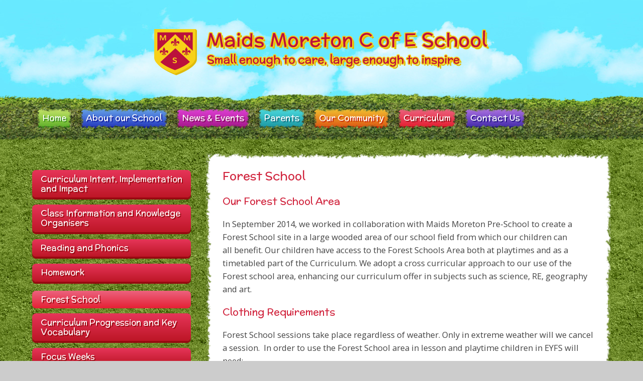

--- FILE ---
content_type: text/html
request_url: https://www.maidsmoreton.bucks.sch.uk/page/?title=Forest+School&pid=45
body_size: 73366
content:

<!DOCTYPE html>
<!--[if IE 7]><html class="no-ios no-js lte-ie9 lte-ie8 lte-ie7" lang="en" xml:lang="en"><![endif]-->
<!--[if IE 8]><html class="no-ios no-js lte-ie9 lte-ie8"  lang="en" xml:lang="en"><![endif]-->
<!--[if IE 9]><html class="no-ios no-js lte-ie9"  lang="en" xml:lang="en"><![endif]-->
<!--[if !IE]><!--> <html class="no-ios no-js"  lang="en" xml:lang="en"><!--<![endif]-->
	<head>
		<meta http-equiv="X-UA-Compatible" content="IE=edge" />
		<meta http-equiv="content-type" content="text/html; charset=utf-8"/>
		
		<link rel="canonical" href="https://www.maidsmoreton.bucks.sch.uk/page/?title=Forest+School&amp;pid=45">
		<link rel="stylesheet" integrity="sha512-+L4yy6FRcDGbXJ9mPG8MT/3UCDzwR9gPeyFNMCtInsol++5m3bk2bXWKdZjvybmohrAsn3Ua5x8gfLnbE1YkOg==" crossorigin="anonymous" referrerpolicy="no-referrer" media="screen" href="https://cdnjs.cloudflare.com/ajax/libs/font-awesome/4.5.0/css/font-awesome.min.css?cache=260112">
<!--[if IE 7]><link rel="stylesheet" media="screen" href="https://cdn.juniperwebsites.co.uk/_includes/font-awesome/4.2.0/css/font-awesome-ie7.min.css?cache=v4.6.56.3">
<![endif]-->
		<title>Maids Moreton C of E School - Forest School</title>
		
<!--[if IE]>
<script>
console = {log:function(){return;}};
</script>
<![endif]-->

<script>
	var boolItemEditDisabled;
	var boolLanguageMode, boolLanguageEditOriginal;
	var boolViewingConnect;
	var boolConnectDashboard;
	var displayRegions = [];
	var intNewFileCount = 0;
	strItemType = "page";
	strSubItemType = "page";

	var featureSupport = {
		tagging: false,
		eventTagging: false
	};
	var boolLoggedIn = false;
boolAdminMode = false;
	var boolSuperUser = false;
strCookieBarStyle = 'none';
	intParentPageID = "7";
	intCurrentItemID = 45;
	var intCurrentCatID = "";
boolIsHomePage = false;
	boolItemEditDisabled = true;
	boolLanguageEditOriginal=true;
	strCurrentLanguage='en-gb';	strFileAttachmentsUploadLocation = 'bottom';	boolViewingConnect = false;	boolConnectDashboard = false;	var objEditorComponentList = {};

</script>

<script src="https://cdn.juniperwebsites.co.uk/admin/_includes/js/mutation_events.min.js?cache=v4.6.56.3"></script>
<script src="https://cdn.juniperwebsites.co.uk/admin/_includes/js/jquery/jquery.js?cache=v4.6.56.3"></script>
<script src="https://cdn.juniperwebsites.co.uk/admin/_includes/js/jquery/jquery.prefilter.js?cache=v4.6.56.3"></script>
<script src="https://cdn.juniperwebsites.co.uk/admin/_includes/js/jquery/jquery.query.js?cache=v4.6.56.3"></script>
<script src="https://cdn.juniperwebsites.co.uk/admin/_includes/js/jquery/js.cookie.js?cache=v4.6.56.3"></script>
<script src="/_includes/editor/template-javascript.asp?cache=260112"></script>
<script src="/admin/_includes/js/functions/minified/functions.login.new.asp?cache=260112"></script>

  <script>

  </script>
<link href="https://www.maidsmoreton.bucks.sch.uk/feeds/pages.asp?pid=45&lang=en" rel="alternate" type="application/rss+xml" title="Maids Moreton C of E School - Forest School - Page Updates"><link href="https://www.maidsmoreton.bucks.sch.uk/feeds/comments.asp?title=Forest School&amp;item=page&amp;pid=45" rel="alternate" type="application/rss+xml" title="Maids Moreton C of E School - Forest School - Page Comments"><link rel="stylesheet" media="screen" href="/_site/css/main.css?cache=260112">


	<meta name="mobile-web-app-capable" content="yes">
	<meta name="apple-mobile-web-app-capable" content="yes">
	<meta name="viewport" content="width=device-width, initial-scale=1, minimum-scale=1, maximum-scale=1">
	<link rel="author" href="/humans.txt">
	<link rel="icon" href="/_site/images/favicons/favicon.ico">
	<link rel="apple-touch-icon" href="/_site/images/favicons/favicon.png">
	<link href='//fonts.googleapis.com/css?family=Open+Sans' rel='stylesheet' type='text/css'>
	<link href='//fonts.googleapis.com/css?family=McLaren' rel='stylesheet' type='text/css'>
	<link href='//fonts.googleapis.com/css?family=Nunito' rel='stylesheet' type='text/css'>

	<script type="text/javascript">
	var iOS = ( navigator.userAgent.match(/(iPad|iPhone|iPod)/g) ? true : false );
	if (iOS) { $('html').removeClass('no-ios').addClass('ios'); }
	</script><link rel="stylesheet" media="screen" href="https://cdn.juniperwebsites.co.uk/_includes/css/content-blocks.css?cache=v4.6.56.3">
<link rel="stylesheet" media="screen" href="/_includes/css/cookie-colour.asp?cache=260112">
<link rel="stylesheet" media="screen" href="https://cdn.juniperwebsites.co.uk/_includes/css/cookies.css?cache=v4.6.56.3">
<link rel="stylesheet" media="screen" href="https://cdn.juniperwebsites.co.uk/_includes/css/cookies.advanced.css?cache=v4.6.56.3">
<link rel="stylesheet" media="screen" href="https://cdn.juniperwebsites.co.uk/_includes/css/overlord.css?cache=v4.6.56.3">
<link rel="stylesheet" media="screen" href="https://cdn.juniperwebsites.co.uk/_includes/css/templates.css?cache=v4.6.56.3">
<link rel="stylesheet" media="screen" href="/_site/css/attachments.css?cache=260112">
<link rel="stylesheet" media="screen" href="/_site/css/templates.css?cache=260112">
<style>#print_me { display: none;}</style><script src="https://cdn.juniperwebsites.co.uk/admin/_includes/js/modernizr.js?cache=v4.6.56.3"></script>
<script integrity="sha256-oTyWrNiP6Qftu4vs2g0RPCKr3g1a6QTlITNgoebxRc4=" crossorigin="anonymous" referrerpolicy="no-referrer" src="https://code.jquery.com/ui/1.10.4/jquery-ui.min.js?cache=260112"></script>
<script src="https://cdn.juniperwebsites.co.uk/admin/_includes/js/jquery/jquery.ui.timepicker.min.js?cache=v4.6.56.3"></script>
<link rel="stylesheet" media="screen" href="https://cdn.juniperwebsites.co.uk/admin/_includes/css/jquery.ui.timepicker.css?cache=v4.6.56.3">
<script src="https://cdn.juniperwebsites.co.uk/admin/_includes/js/jquery/jquery-ui.touch-punch.min.js?cache=v4.6.56.3"></script>
<link rel="stylesheet" media="screen" href="https://cdn.juniperwebsites.co.uk/admin/_includes/css/jquery-ui.css?cache=v4.6.56.3">
<script src="https://cdn.juniperwebsites.co.uk/_includes/js/swfobject.js?cache=v4.6.56.3"></script>

        <meta property="og:site_name" content="Maids Moreton C of E School" />
        <meta property="og:title" content="Forest School" />
        <meta property="og:image" content="https://www.maidsmoreton.bucks.sch.uk/_site/images/design/thumbnail.jpg" />
        <meta property="og:type" content="website" />
        <meta property="twitter:card" content="summary" />
</head>


    <body>


<div id="print_me"></div>
<div class="mason mason--inner mason--theme--red">

	<section class="access">
		<a class="access__anchor" name="header"></a>
		<a class="access__link" href="#content">Skip to content &darr;</a>
	</section>

	

	<header class="header section">
		
		<div class="header__menu__bg"></div>
 		<a href="/" class="header__titles"></a>
		<button class="header__btn" data-toggle=".mason--menu">
			<span class="header__btn__icon">
				<span class="header__btn__icon__bar header__btn__icon__bar--one"></span>
				<span class="header__btn__icon__bar header__btn__icon__bar--two"></span>
				<span class="header__btn__icon__bar header__btn__icon__bar--three"></span>
				<span class="header__btn__icon__bar header__btn__icon__bar--four"></span>
			</span>
		</button>
	</header>

	<section class="menu">
		<nav class="menu__sidebar">
			<ul class="menu__sidebar__list"><li class="menu__sidebar__list__item menu__sidebar__list__item--page_1 menu__sidebar__list__item--subitems"><a class="menu__sidebar__list__item__link" id="page_1" href="/"><span class="menu__sidebar__list__item__hover"></span><span class="menu__sidebar__list__item__text">Home</span></a><div class="menu__sidebar__list__item__border menu__sidebar__list__item__border--top"></div><div class="menu__sidebar__list__item__border menu__sidebar__list__item__border--bottom"></div><div class="menu__sidebar__list__item__border menu__sidebar__list__item__border--left"></div><div class="menu__sidebar__list__item__border menu__sidebar__list__item__border--right"></div><button class="menu__sidebar__list__item__button" data-tab=".menu__sidebar__list__item--page_1--expand"><i class="menu__sidebar__list__item__button__icon fa fa-angle-down"></i></button><ul class="menu__sidebar__list__item__sub"><li class="menu__sidebar__list__item menu__sidebar__list__item--news_category_3"><a class="menu__sidebar__list__item__link" id="news_category_3" href="/news/?pid=1&amp;nid=3"><span class="menu__sidebar__list__item__hover"></span><span class="menu__sidebar__list__item__text">Announcements</span></a><div class="menu__sidebar__list__item__border menu__sidebar__list__item__border--top"></div><div class="menu__sidebar__list__item__border menu__sidebar__list__item__border--bottom"></div><div class="menu__sidebar__list__item__border menu__sidebar__list__item__border--left"></div><div class="menu__sidebar__list__item__border menu__sidebar__list__item__border--right"></div><button class="menu__sidebar__list__item__button" data-tab=".menu__sidebar__list__item--news_category_3--expand"><i class="menu__sidebar__list__item__button__icon fa fa-angle-down"></i></button></li></ul></li><li class="menu__sidebar__list__item menu__sidebar__list__item--page_6 menu__sidebar__list__item--subitems"><a class="menu__sidebar__list__item__link" id="page_6" href="/page/?title=About+our+School&amp;pid=6"><span class="menu__sidebar__list__item__hover"></span><span class="menu__sidebar__list__item__text">About our School</span></a><div class="menu__sidebar__list__item__border menu__sidebar__list__item__border--top"></div><div class="menu__sidebar__list__item__border menu__sidebar__list__item__border--bottom"></div><div class="menu__sidebar__list__item__border menu__sidebar__list__item__border--left"></div><div class="menu__sidebar__list__item__border menu__sidebar__list__item__border--right"></div><button class="menu__sidebar__list__item__button" data-tab=".menu__sidebar__list__item--page_6--expand"><i class="menu__sidebar__list__item__button__icon fa fa-angle-down"></i></button><ul class="menu__sidebar__list__item__sub"><li class="menu__sidebar__list__item menu__sidebar__list__item--page_10"><a class="menu__sidebar__list__item__link" id="page_10" href="/page/?title=Welcome&amp;pid=10"><span class="menu__sidebar__list__item__hover"></span><span class="menu__sidebar__list__item__text">Welcome</span></a><div class="menu__sidebar__list__item__border menu__sidebar__list__item__border--top"></div><div class="menu__sidebar__list__item__border menu__sidebar__list__item__border--bottom"></div><div class="menu__sidebar__list__item__border menu__sidebar__list__item__border--left"></div><div class="menu__sidebar__list__item__border menu__sidebar__list__item__border--right"></div><button class="menu__sidebar__list__item__button" data-tab=".menu__sidebar__list__item--page_10--expand"><i class="menu__sidebar__list__item__button__icon fa fa-angle-down"></i></button></li><li class="menu__sidebar__list__item menu__sidebar__list__item--photo_gallery_28"><a class="menu__sidebar__list__item__link" id="photo_gallery_28" href="/gallery/?pid=6&amp;gcatid=28"><span class="menu__sidebar__list__item__hover"></span><span class="menu__sidebar__list__item__text">Tour of our school</span></a><div class="menu__sidebar__list__item__border menu__sidebar__list__item__border--top"></div><div class="menu__sidebar__list__item__border menu__sidebar__list__item__border--bottom"></div><div class="menu__sidebar__list__item__border menu__sidebar__list__item__border--left"></div><div class="menu__sidebar__list__item__border menu__sidebar__list__item__border--right"></div><button class="menu__sidebar__list__item__button" data-tab=".menu__sidebar__list__item--photo_gallery_28--expand"><i class="menu__sidebar__list__item__button__icon fa fa-angle-down"></i></button></li><li class="menu__sidebar__list__item menu__sidebar__list__item--page_11"><a class="menu__sidebar__list__item__link" id="page_11" href="/page/?title=Vision+and+Values&amp;pid=11"><span class="menu__sidebar__list__item__hover"></span><span class="menu__sidebar__list__item__text">Vision and Values</span></a><div class="menu__sidebar__list__item__border menu__sidebar__list__item__border--top"></div><div class="menu__sidebar__list__item__border menu__sidebar__list__item__border--bottom"></div><div class="menu__sidebar__list__item__border menu__sidebar__list__item__border--left"></div><div class="menu__sidebar__list__item__border menu__sidebar__list__item__border--right"></div><button class="menu__sidebar__list__item__button" data-tab=".menu__sidebar__list__item--page_11--expand"><i class="menu__sidebar__list__item__button__icon fa fa-angle-down"></i></button></li><li class="menu__sidebar__list__item menu__sidebar__list__item--page_57"><a class="menu__sidebar__list__item__link" id="page_57" href="/page/?title=British+Values&amp;pid=57"><span class="menu__sidebar__list__item__hover"></span><span class="menu__sidebar__list__item__text">British Values</span></a><div class="menu__sidebar__list__item__border menu__sidebar__list__item__border--top"></div><div class="menu__sidebar__list__item__border menu__sidebar__list__item__border--bottom"></div><div class="menu__sidebar__list__item__border menu__sidebar__list__item__border--left"></div><div class="menu__sidebar__list__item__border menu__sidebar__list__item__border--right"></div><button class="menu__sidebar__list__item__button" data-tab=".menu__sidebar__list__item--page_57--expand"><i class="menu__sidebar__list__item__button__icon fa fa-angle-down"></i></button></li><li class="menu__sidebar__list__item menu__sidebar__list__item--page_12"><a class="menu__sidebar__list__item__link" id="page_12" href="/page/?title=Admissions&amp;pid=12"><span class="menu__sidebar__list__item__hover"></span><span class="menu__sidebar__list__item__text">Admissions</span></a><div class="menu__sidebar__list__item__border menu__sidebar__list__item__border--top"></div><div class="menu__sidebar__list__item__border menu__sidebar__list__item__border--bottom"></div><div class="menu__sidebar__list__item__border menu__sidebar__list__item__border--left"></div><div class="menu__sidebar__list__item__border menu__sidebar__list__item__border--right"></div><button class="menu__sidebar__list__item__button" data-tab=".menu__sidebar__list__item--page_12--expand"><i class="menu__sidebar__list__item__button__icon fa fa-angle-down"></i></button></li><li class="menu__sidebar__list__item menu__sidebar__list__item--page_13"><a class="menu__sidebar__list__item__link" id="page_13" href="/page/?title=The+School+Day&amp;pid=13"><span class="menu__sidebar__list__item__hover"></span><span class="menu__sidebar__list__item__text">The School Day</span></a><div class="menu__sidebar__list__item__border menu__sidebar__list__item__border--top"></div><div class="menu__sidebar__list__item__border menu__sidebar__list__item__border--bottom"></div><div class="menu__sidebar__list__item__border menu__sidebar__list__item__border--left"></div><div class="menu__sidebar__list__item__border menu__sidebar__list__item__border--right"></div><button class="menu__sidebar__list__item__button" data-tab=".menu__sidebar__list__item--page_13--expand"><i class="menu__sidebar__list__item__button__icon fa fa-angle-down"></i></button></li><li class="menu__sidebar__list__item menu__sidebar__list__item--page_49"><a class="menu__sidebar__list__item__link" id="page_49" href="/page/?title=Ofsted&amp;pid=49"><span class="menu__sidebar__list__item__hover"></span><span class="menu__sidebar__list__item__text">Ofsted</span></a><div class="menu__sidebar__list__item__border menu__sidebar__list__item__border--top"></div><div class="menu__sidebar__list__item__border menu__sidebar__list__item__border--bottom"></div><div class="menu__sidebar__list__item__border menu__sidebar__list__item__border--left"></div><div class="menu__sidebar__list__item__border menu__sidebar__list__item__border--right"></div><button class="menu__sidebar__list__item__button" data-tab=".menu__sidebar__list__item--page_49--expand"><i class="menu__sidebar__list__item__button__icon fa fa-angle-down"></i></button></li><li class="menu__sidebar__list__item menu__sidebar__list__item--page_56"><a class="menu__sidebar__list__item__link" id="page_56" href="/page/?title=SIAMS+Inspection+Report&amp;pid=56"><span class="menu__sidebar__list__item__hover"></span><span class="menu__sidebar__list__item__text">SIAMS Inspection Report</span></a><div class="menu__sidebar__list__item__border menu__sidebar__list__item__border--top"></div><div class="menu__sidebar__list__item__border menu__sidebar__list__item__border--bottom"></div><div class="menu__sidebar__list__item__border menu__sidebar__list__item__border--left"></div><div class="menu__sidebar__list__item__border menu__sidebar__list__item__border--right"></div><button class="menu__sidebar__list__item__button" data-tab=".menu__sidebar__list__item--page_56--expand"><i class="menu__sidebar__list__item__button__icon fa fa-angle-down"></i></button></li><li class="menu__sidebar__list__item menu__sidebar__list__item--page_14"><a class="menu__sidebar__list__item__link" id="page_14" href="/page/?title=Performance+Information&amp;pid=14"><span class="menu__sidebar__list__item__hover"></span><span class="menu__sidebar__list__item__text">Performance Information</span></a><div class="menu__sidebar__list__item__border menu__sidebar__list__item__border--top"></div><div class="menu__sidebar__list__item__border menu__sidebar__list__item__border--bottom"></div><div class="menu__sidebar__list__item__border menu__sidebar__list__item__border--left"></div><div class="menu__sidebar__list__item__border menu__sidebar__list__item__border--right"></div><button class="menu__sidebar__list__item__button" data-tab=".menu__sidebar__list__item--page_14--expand"><i class="menu__sidebar__list__item__button__icon fa fa-angle-down"></i></button></li><li class="menu__sidebar__list__item menu__sidebar__list__item--page_15"><a class="menu__sidebar__list__item__link" id="page_15" href="/page/?title=School+Development+Plan&amp;pid=15"><span class="menu__sidebar__list__item__hover"></span><span class="menu__sidebar__list__item__text">School Development Plan</span></a><div class="menu__sidebar__list__item__border menu__sidebar__list__item__border--top"></div><div class="menu__sidebar__list__item__border menu__sidebar__list__item__border--bottom"></div><div class="menu__sidebar__list__item__border menu__sidebar__list__item__border--left"></div><div class="menu__sidebar__list__item__border menu__sidebar__list__item__border--right"></div><button class="menu__sidebar__list__item__button" data-tab=".menu__sidebar__list__item--page_15--expand"><i class="menu__sidebar__list__item__button__icon fa fa-angle-down"></i></button></li><li class="menu__sidebar__list__item menu__sidebar__list__item--page_58"><a class="menu__sidebar__list__item__link" id="page_58" href="/page/?title=Prospectus&amp;pid=58"><span class="menu__sidebar__list__item__hover"></span><span class="menu__sidebar__list__item__text">Prospectus</span></a><div class="menu__sidebar__list__item__border menu__sidebar__list__item__border--top"></div><div class="menu__sidebar__list__item__border menu__sidebar__list__item__border--bottom"></div><div class="menu__sidebar__list__item__border menu__sidebar__list__item__border--left"></div><div class="menu__sidebar__list__item__border menu__sidebar__list__item__border--right"></div><button class="menu__sidebar__list__item__button" data-tab=".menu__sidebar__list__item--page_58--expand"><i class="menu__sidebar__list__item__button__icon fa fa-angle-down"></i></button></li><li class="menu__sidebar__list__item menu__sidebar__list__item--page_18"><a class="menu__sidebar__list__item__link" id="page_18" href="/page/?title=Special+Educational+Needs&amp;pid=18"><span class="menu__sidebar__list__item__hover"></span><span class="menu__sidebar__list__item__text">Special Educational Needs</span></a><div class="menu__sidebar__list__item__border menu__sidebar__list__item__border--top"></div><div class="menu__sidebar__list__item__border menu__sidebar__list__item__border--bottom"></div><div class="menu__sidebar__list__item__border menu__sidebar__list__item__border--left"></div><div class="menu__sidebar__list__item__border menu__sidebar__list__item__border--right"></div><button class="menu__sidebar__list__item__button" data-tab=".menu__sidebar__list__item--page_18--expand"><i class="menu__sidebar__list__item__button__icon fa fa-angle-down"></i></button></li><li class="menu__sidebar__list__item menu__sidebar__list__item--page_50"><a class="menu__sidebar__list__item__link" id="page_50" href="/page/?title=Pupil+Premium&amp;pid=50"><span class="menu__sidebar__list__item__hover"></span><span class="menu__sidebar__list__item__text">Pupil Premium</span></a><div class="menu__sidebar__list__item__border menu__sidebar__list__item__border--top"></div><div class="menu__sidebar__list__item__border menu__sidebar__list__item__border--bottom"></div><div class="menu__sidebar__list__item__border menu__sidebar__list__item__border--left"></div><div class="menu__sidebar__list__item__border menu__sidebar__list__item__border--right"></div><button class="menu__sidebar__list__item__button" data-tab=".menu__sidebar__list__item--page_50--expand"><i class="menu__sidebar__list__item__button__icon fa fa-angle-down"></i></button></li><li class="menu__sidebar__list__item menu__sidebar__list__item--page_54"><a class="menu__sidebar__list__item__link" id="page_54" href="/page/?title=Sports+Premium&amp;pid=54"><span class="menu__sidebar__list__item__hover"></span><span class="menu__sidebar__list__item__text">Sports Premium</span></a><div class="menu__sidebar__list__item__border menu__sidebar__list__item__border--top"></div><div class="menu__sidebar__list__item__border menu__sidebar__list__item__border--bottom"></div><div class="menu__sidebar__list__item__border menu__sidebar__list__item__border--left"></div><div class="menu__sidebar__list__item__border menu__sidebar__list__item__border--right"></div><button class="menu__sidebar__list__item__button" data-tab=".menu__sidebar__list__item--page_54--expand"><i class="menu__sidebar__list__item__button__icon fa fa-angle-down"></i></button></li><li class="menu__sidebar__list__item menu__sidebar__list__item--page_16"><a class="menu__sidebar__list__item__link" id="page_16" href="/page/?title=Safeguarding&amp;pid=16"><span class="menu__sidebar__list__item__hover"></span><span class="menu__sidebar__list__item__text">Safeguarding</span></a><div class="menu__sidebar__list__item__border menu__sidebar__list__item__border--top"></div><div class="menu__sidebar__list__item__border menu__sidebar__list__item__border--bottom"></div><div class="menu__sidebar__list__item__border menu__sidebar__list__item__border--left"></div><div class="menu__sidebar__list__item__border menu__sidebar__list__item__border--right"></div><button class="menu__sidebar__list__item__button" data-tab=".menu__sidebar__list__item--page_16--expand"><i class="menu__sidebar__list__item__button__icon fa fa-angle-down"></i></button></li><li class="menu__sidebar__list__item menu__sidebar__list__item--page_17"><a class="menu__sidebar__list__item__link" id="page_17" href="/policies"><span class="menu__sidebar__list__item__hover"></span><span class="menu__sidebar__list__item__text">Policies and Statutory Documents</span></a><div class="menu__sidebar__list__item__border menu__sidebar__list__item__border--top"></div><div class="menu__sidebar__list__item__border menu__sidebar__list__item__border--bottom"></div><div class="menu__sidebar__list__item__border menu__sidebar__list__item__border--left"></div><div class="menu__sidebar__list__item__border menu__sidebar__list__item__border--right"></div><button class="menu__sidebar__list__item__button" data-tab=".menu__sidebar__list__item--page_17--expand"><i class="menu__sidebar__list__item__button__icon fa fa-angle-down"></i></button></li><li class="menu__sidebar__list__item menu__sidebar__list__item--page_47"><a class="menu__sidebar__list__item__link" id="page_47" href="/page/?title=Current+Vacancies&amp;pid=47"><span class="menu__sidebar__list__item__hover"></span><span class="menu__sidebar__list__item__text">Current Vacancies</span></a><div class="menu__sidebar__list__item__border menu__sidebar__list__item__border--top"></div><div class="menu__sidebar__list__item__border menu__sidebar__list__item__border--bottom"></div><div class="menu__sidebar__list__item__border menu__sidebar__list__item__border--left"></div><div class="menu__sidebar__list__item__border menu__sidebar__list__item__border--right"></div><button class="menu__sidebar__list__item__button" data-tab=".menu__sidebar__list__item--page_47--expand"><i class="menu__sidebar__list__item__button__icon fa fa-angle-down"></i></button></li></ul></li><li class="menu__sidebar__list__item menu__sidebar__list__item--page_3 menu__sidebar__list__item--subitems"><a class="menu__sidebar__list__item__link" id="page_3" href="/page/?title=News+%26amp%3B+Events&amp;pid=3"><span class="menu__sidebar__list__item__hover"></span><span class="menu__sidebar__list__item__text">News &amp; Events</span></a><div class="menu__sidebar__list__item__border menu__sidebar__list__item__border--top"></div><div class="menu__sidebar__list__item__border menu__sidebar__list__item__border--bottom"></div><div class="menu__sidebar__list__item__border menu__sidebar__list__item__border--left"></div><div class="menu__sidebar__list__item__border menu__sidebar__list__item__border--right"></div><button class="menu__sidebar__list__item__button" data-tab=".menu__sidebar__list__item--page_3--expand"><i class="menu__sidebar__list__item__button__icon fa fa-angle-down"></i></button><ul class="menu__sidebar__list__item__sub"><li class="menu__sidebar__list__item menu__sidebar__list__item--page_19"><a class="menu__sidebar__list__item__link" id="page_19" href="/page/?title=Newsletters&amp;pid=19"><span class="menu__sidebar__list__item__hover"></span><span class="menu__sidebar__list__item__text">Newsletters</span></a><div class="menu__sidebar__list__item__border menu__sidebar__list__item__border--top"></div><div class="menu__sidebar__list__item__border menu__sidebar__list__item__border--bottom"></div><div class="menu__sidebar__list__item__border menu__sidebar__list__item__border--left"></div><div class="menu__sidebar__list__item__border menu__sidebar__list__item__border--right"></div><button class="menu__sidebar__list__item__button" data-tab=".menu__sidebar__list__item--page_19--expand"><i class="menu__sidebar__list__item__button__icon fa fa-angle-down"></i></button></li><li class="menu__sidebar__list__item menu__sidebar__list__item--page_20"><a class="menu__sidebar__list__item__link" id="page_20" href="/page/?title=Diary+Dates+2025%2D2026&amp;pid=20"><span class="menu__sidebar__list__item__hover"></span><span class="menu__sidebar__list__item__text">Diary Dates 2025-2026</span></a><div class="menu__sidebar__list__item__border menu__sidebar__list__item__border--top"></div><div class="menu__sidebar__list__item__border menu__sidebar__list__item__border--bottom"></div><div class="menu__sidebar__list__item__border menu__sidebar__list__item__border--left"></div><div class="menu__sidebar__list__item__border menu__sidebar__list__item__border--right"></div><button class="menu__sidebar__list__item__button" data-tab=".menu__sidebar__list__item--page_20--expand"><i class="menu__sidebar__list__item__button__icon fa fa-angle-down"></i></button></li><li class="menu__sidebar__list__item menu__sidebar__list__item--page_21"><a class="menu__sidebar__list__item__link" id="page_21" href="/page/?title=Term+Dates&amp;pid=21"><span class="menu__sidebar__list__item__hover"></span><span class="menu__sidebar__list__item__text">Term Dates</span></a><div class="menu__sidebar__list__item__border menu__sidebar__list__item__border--top"></div><div class="menu__sidebar__list__item__border menu__sidebar__list__item__border--bottom"></div><div class="menu__sidebar__list__item__border menu__sidebar__list__item__border--left"></div><div class="menu__sidebar__list__item__border menu__sidebar__list__item__border--right"></div><button class="menu__sidebar__list__item__button" data-tab=".menu__sidebar__list__item--page_21--expand"><i class="menu__sidebar__list__item__button__icon fa fa-angle-down"></i></button></li><li class="menu__sidebar__list__item menu__sidebar__list__item--page_51"><a class="menu__sidebar__list__item__link" id="page_51" href="/page/?title=Gallery+of+Events&amp;pid=51"><span class="menu__sidebar__list__item__hover"></span><span class="menu__sidebar__list__item__text">Gallery of Events</span></a><div class="menu__sidebar__list__item__border menu__sidebar__list__item__border--top"></div><div class="menu__sidebar__list__item__border menu__sidebar__list__item__border--bottom"></div><div class="menu__sidebar__list__item__border menu__sidebar__list__item__border--left"></div><div class="menu__sidebar__list__item__border menu__sidebar__list__item__border--right"></div><button class="menu__sidebar__list__item__button" data-tab=".menu__sidebar__list__item--page_51--expand"><i class="menu__sidebar__list__item__button__icon fa fa-angle-down"></i></button></li><li class="menu__sidebar__list__item menu__sidebar__list__item--page_22"><a class="menu__sidebar__list__item__link" id="page_22" href="/page/?title=Forms+%26amp%3B+Letters&amp;pid=22"><span class="menu__sidebar__list__item__hover"></span><span class="menu__sidebar__list__item__text">Forms &amp; Letters</span></a><div class="menu__sidebar__list__item__border menu__sidebar__list__item__border--top"></div><div class="menu__sidebar__list__item__border menu__sidebar__list__item__border--bottom"></div><div class="menu__sidebar__list__item__border menu__sidebar__list__item__border--left"></div><div class="menu__sidebar__list__item__border menu__sidebar__list__item__border--right"></div><button class="menu__sidebar__list__item__button" data-tab=".menu__sidebar__list__item--page_22--expand"><i class="menu__sidebar__list__item__button__icon fa fa-angle-down"></i></button></li></ul></li><li class="menu__sidebar__list__item menu__sidebar__list__item--page_9 menu__sidebar__list__item--subitems"><a class="menu__sidebar__list__item__link" id="page_9" href="/page/?title=Parents&amp;pid=9"><span class="menu__sidebar__list__item__hover"></span><span class="menu__sidebar__list__item__text">Parents</span></a><div class="menu__sidebar__list__item__border menu__sidebar__list__item__border--top"></div><div class="menu__sidebar__list__item__border menu__sidebar__list__item__border--bottom"></div><div class="menu__sidebar__list__item__border menu__sidebar__list__item__border--left"></div><div class="menu__sidebar__list__item__border menu__sidebar__list__item__border--right"></div><button class="menu__sidebar__list__item__button" data-tab=".menu__sidebar__list__item--page_9--expand"><i class="menu__sidebar__list__item__button__icon fa fa-angle-down"></i></button><ul class="menu__sidebar__list__item__sub"><li class="menu__sidebar__list__item menu__sidebar__list__item--page_24"><a class="menu__sidebar__list__item__link" id="page_24" href="/page/?title=Attendance&amp;pid=24"><span class="menu__sidebar__list__item__hover"></span><span class="menu__sidebar__list__item__text">Attendance</span></a><div class="menu__sidebar__list__item__border menu__sidebar__list__item__border--top"></div><div class="menu__sidebar__list__item__border menu__sidebar__list__item__border--bottom"></div><div class="menu__sidebar__list__item__border menu__sidebar__list__item__border--left"></div><div class="menu__sidebar__list__item__border menu__sidebar__list__item__border--right"></div><button class="menu__sidebar__list__item__button" data-tab=".menu__sidebar__list__item--page_24--expand"><i class="menu__sidebar__list__item__button__icon fa fa-angle-down"></i></button></li><li class="menu__sidebar__list__item menu__sidebar__list__item--page_59"><a class="menu__sidebar__list__item__link" id="page_59" href="/page/?title=Home+School+Agreement&amp;pid=59"><span class="menu__sidebar__list__item__hover"></span><span class="menu__sidebar__list__item__text">Home School Agreement</span></a><div class="menu__sidebar__list__item__border menu__sidebar__list__item__border--top"></div><div class="menu__sidebar__list__item__border menu__sidebar__list__item__border--bottom"></div><div class="menu__sidebar__list__item__border menu__sidebar__list__item__border--left"></div><div class="menu__sidebar__list__item__border menu__sidebar__list__item__border--right"></div><button class="menu__sidebar__list__item__button" data-tab=".menu__sidebar__list__item--page_59--expand"><i class="menu__sidebar__list__item__button__icon fa fa-angle-down"></i></button></li><li class="menu__sidebar__list__item menu__sidebar__list__item--page_25"><a class="menu__sidebar__list__item__link" id="page_25" href="/page/?title=Uniform&amp;pid=25"><span class="menu__sidebar__list__item__hover"></span><span class="menu__sidebar__list__item__text">Uniform</span></a><div class="menu__sidebar__list__item__border menu__sidebar__list__item__border--top"></div><div class="menu__sidebar__list__item__border menu__sidebar__list__item__border--bottom"></div><div class="menu__sidebar__list__item__border menu__sidebar__list__item__border--left"></div><div class="menu__sidebar__list__item__border menu__sidebar__list__item__border--right"></div><button class="menu__sidebar__list__item__button" data-tab=".menu__sidebar__list__item--page_25--expand"><i class="menu__sidebar__list__item__button__icon fa fa-angle-down"></i></button></li><li class="menu__sidebar__list__item menu__sidebar__list__item--page_26"><a class="menu__sidebar__list__item__link" id="page_26" href="/page/?title=School+Lunches&amp;pid=26"><span class="menu__sidebar__list__item__hover"></span><span class="menu__sidebar__list__item__text">School Lunches</span></a><div class="menu__sidebar__list__item__border menu__sidebar__list__item__border--top"></div><div class="menu__sidebar__list__item__border menu__sidebar__list__item__border--bottom"></div><div class="menu__sidebar__list__item__border menu__sidebar__list__item__border--left"></div><div class="menu__sidebar__list__item__border menu__sidebar__list__item__border--right"></div><button class="menu__sidebar__list__item__button" data-tab=".menu__sidebar__list__item--page_26--expand"><i class="menu__sidebar__list__item__button__icon fa fa-angle-down"></i></button></li><li class="menu__sidebar__list__item menu__sidebar__list__item--page_28"><a class="menu__sidebar__list__item__link" id="page_28" href="/page/?title=School+Travel+Plan&amp;pid=28"><span class="menu__sidebar__list__item__hover"></span><span class="menu__sidebar__list__item__text">School Travel Plan</span></a><div class="menu__sidebar__list__item__border menu__sidebar__list__item__border--top"></div><div class="menu__sidebar__list__item__border menu__sidebar__list__item__border--bottom"></div><div class="menu__sidebar__list__item__border menu__sidebar__list__item__border--left"></div><div class="menu__sidebar__list__item__border menu__sidebar__list__item__border--right"></div><button class="menu__sidebar__list__item__button" data-tab=".menu__sidebar__list__item--page_28--expand"><i class="menu__sidebar__list__item__button__icon fa fa-angle-down"></i></button></li><li class="menu__sidebar__list__item menu__sidebar__list__item--page_30"><a class="menu__sidebar__list__item__link" id="page_30" href="/page/?title=Emergency+Closures&amp;pid=30"><span class="menu__sidebar__list__item__hover"></span><span class="menu__sidebar__list__item__text">Emergency Closures</span></a><div class="menu__sidebar__list__item__border menu__sidebar__list__item__border--top"></div><div class="menu__sidebar__list__item__border menu__sidebar__list__item__border--bottom"></div><div class="menu__sidebar__list__item__border menu__sidebar__list__item__border--left"></div><div class="menu__sidebar__list__item__border menu__sidebar__list__item__border--right"></div><button class="menu__sidebar__list__item__button" data-tab=".menu__sidebar__list__item--page_30--expand"><i class="menu__sidebar__list__item__button__icon fa fa-angle-down"></i></button></li><li class="menu__sidebar__list__item menu__sidebar__list__item--page_31"><a class="menu__sidebar__list__item__link" id="page_31" href="/page/?title=Parent+and+Pupil+Views&amp;pid=31"><span class="menu__sidebar__list__item__hover"></span><span class="menu__sidebar__list__item__text">Parent and Pupil Views</span></a><div class="menu__sidebar__list__item__border menu__sidebar__list__item__border--top"></div><div class="menu__sidebar__list__item__border menu__sidebar__list__item__border--bottom"></div><div class="menu__sidebar__list__item__border menu__sidebar__list__item__border--left"></div><div class="menu__sidebar__list__item__border menu__sidebar__list__item__border--right"></div><button class="menu__sidebar__list__item__button" data-tab=".menu__sidebar__list__item--page_31--expand"><i class="menu__sidebar__list__item__button__icon fa fa-angle-down"></i></button></li><li class="menu__sidebar__list__item menu__sidebar__list__item--page_32"><a class="menu__sidebar__list__item__link" id="page_32" href="/page/?title=Parent+Support+Information&amp;pid=32"><span class="menu__sidebar__list__item__hover"></span><span class="menu__sidebar__list__item__text">Parent Support Information</span></a><div class="menu__sidebar__list__item__border menu__sidebar__list__item__border--top"></div><div class="menu__sidebar__list__item__border menu__sidebar__list__item__border--bottom"></div><div class="menu__sidebar__list__item__border menu__sidebar__list__item__border--left"></div><div class="menu__sidebar__list__item__border menu__sidebar__list__item__border--right"></div><button class="menu__sidebar__list__item__button" data-tab=".menu__sidebar__list__item--page_32--expand"><i class="menu__sidebar__list__item__button__icon fa fa-angle-down"></i></button></li><li class="menu__sidebar__list__item menu__sidebar__list__item--page_102"><a class="menu__sidebar__list__item__link" id="page_102" href="/page/?title=Online+Safety+information+for+parents&amp;pid=102"><span class="menu__sidebar__list__item__hover"></span><span class="menu__sidebar__list__item__text">Online Safety information for parents</span></a><div class="menu__sidebar__list__item__border menu__sidebar__list__item__border--top"></div><div class="menu__sidebar__list__item__border menu__sidebar__list__item__border--bottom"></div><div class="menu__sidebar__list__item__border menu__sidebar__list__item__border--left"></div><div class="menu__sidebar__list__item__border menu__sidebar__list__item__border--right"></div><button class="menu__sidebar__list__item__button" data-tab=".menu__sidebar__list__item--page_102--expand"><i class="menu__sidebar__list__item__button__icon fa fa-angle-down"></i></button></li><li class="menu__sidebar__list__item menu__sidebar__list__item--page_66"><a class="menu__sidebar__list__item__link" id="page_66" href="/page/?title=Wrap+Around+Care+and+Clubs&amp;pid=66"><span class="menu__sidebar__list__item__hover"></span><span class="menu__sidebar__list__item__text">Wrap Around Care and Clubs</span></a><div class="menu__sidebar__list__item__border menu__sidebar__list__item__border--top"></div><div class="menu__sidebar__list__item__border menu__sidebar__list__item__border--bottom"></div><div class="menu__sidebar__list__item__border menu__sidebar__list__item__border--left"></div><div class="menu__sidebar__list__item__border menu__sidebar__list__item__border--right"></div><button class="menu__sidebar__list__item__button" data-tab=".menu__sidebar__list__item--page_66--expand"><i class="menu__sidebar__list__item__button__icon fa fa-angle-down"></i></button></li></ul></li><li class="menu__sidebar__list__item menu__sidebar__list__item--page_8 menu__sidebar__list__item--subitems"><a class="menu__sidebar__list__item__link" id="page_8" href="/page/?title=Our+Community&amp;pid=8"><span class="menu__sidebar__list__item__hover"></span><span class="menu__sidebar__list__item__text">Our Community</span></a><div class="menu__sidebar__list__item__border menu__sidebar__list__item__border--top"></div><div class="menu__sidebar__list__item__border menu__sidebar__list__item__border--bottom"></div><div class="menu__sidebar__list__item__border menu__sidebar__list__item__border--left"></div><div class="menu__sidebar__list__item__border menu__sidebar__list__item__border--right"></div><button class="menu__sidebar__list__item__button" data-tab=".menu__sidebar__list__item--page_8--expand"><i class="menu__sidebar__list__item__button__icon fa fa-angle-down"></i></button><ul class="menu__sidebar__list__item__sub"><li class="menu__sidebar__list__item menu__sidebar__list__item--page_33"><a class="menu__sidebar__list__item__link" id="page_33" href="/page/?title=Staff&amp;pid=33"><span class="menu__sidebar__list__item__hover"></span><span class="menu__sidebar__list__item__text">Staff</span></a><div class="menu__sidebar__list__item__border menu__sidebar__list__item__border--top"></div><div class="menu__sidebar__list__item__border menu__sidebar__list__item__border--bottom"></div><div class="menu__sidebar__list__item__border menu__sidebar__list__item__border--left"></div><div class="menu__sidebar__list__item__border menu__sidebar__list__item__border--right"></div><button class="menu__sidebar__list__item__button" data-tab=".menu__sidebar__list__item--page_33--expand"><i class="menu__sidebar__list__item__button__icon fa fa-angle-down"></i></button></li><li class="menu__sidebar__list__item menu__sidebar__list__item--page_37"><a class="menu__sidebar__list__item__link" id="page_37" href="/page/?title=Governors&amp;pid=37"><span class="menu__sidebar__list__item__hover"></span><span class="menu__sidebar__list__item__text">Governors</span></a><div class="menu__sidebar__list__item__border menu__sidebar__list__item__border--top"></div><div class="menu__sidebar__list__item__border menu__sidebar__list__item__border--bottom"></div><div class="menu__sidebar__list__item__border menu__sidebar__list__item__border--left"></div><div class="menu__sidebar__list__item__border menu__sidebar__list__item__border--right"></div><button class="menu__sidebar__list__item__button" data-tab=".menu__sidebar__list__item--page_37--expand"><i class="menu__sidebar__list__item__button__icon fa fa-angle-down"></i></button></li><li class="menu__sidebar__list__item menu__sidebar__list__item--page_35"><a class="menu__sidebar__list__item__link" id="page_35" href="/page/?title=PTA&amp;pid=35"><span class="menu__sidebar__list__item__hover"></span><span class="menu__sidebar__list__item__text">PTA</span></a><div class="menu__sidebar__list__item__border menu__sidebar__list__item__border--top"></div><div class="menu__sidebar__list__item__border menu__sidebar__list__item__border--bottom"></div><div class="menu__sidebar__list__item__border menu__sidebar__list__item__border--left"></div><div class="menu__sidebar__list__item__border menu__sidebar__list__item__border--right"></div><button class="menu__sidebar__list__item__button" data-tab=".menu__sidebar__list__item--page_35--expand"><i class="menu__sidebar__list__item__button__icon fa fa-angle-down"></i></button></li><li class="menu__sidebar__list__item menu__sidebar__list__item--page_29"><a class="menu__sidebar__list__item__link" id="page_29" href="/page/?title=School+Council&amp;pid=29"><span class="menu__sidebar__list__item__hover"></span><span class="menu__sidebar__list__item__text">School Council</span></a><div class="menu__sidebar__list__item__border menu__sidebar__list__item__border--top"></div><div class="menu__sidebar__list__item__border menu__sidebar__list__item__border--bottom"></div><div class="menu__sidebar__list__item__border menu__sidebar__list__item__border--left"></div><div class="menu__sidebar__list__item__border menu__sidebar__list__item__border--right"></div><button class="menu__sidebar__list__item__button" data-tab=".menu__sidebar__list__item--page_29--expand"><i class="menu__sidebar__list__item__button__icon fa fa-angle-down"></i></button></li><li class="menu__sidebar__list__item menu__sidebar__list__item--page_36"><a class="menu__sidebar__list__item__link" id="page_36" href="/page/?title=Community+Links&amp;pid=36"><span class="menu__sidebar__list__item__hover"></span><span class="menu__sidebar__list__item__text">Community Links</span></a><div class="menu__sidebar__list__item__border menu__sidebar__list__item__border--top"></div><div class="menu__sidebar__list__item__border menu__sidebar__list__item__border--bottom"></div><div class="menu__sidebar__list__item__border menu__sidebar__list__item__border--left"></div><div class="menu__sidebar__list__item__border menu__sidebar__list__item__border--right"></div><button class="menu__sidebar__list__item__button" data-tab=".menu__sidebar__list__item--page_36--expand"><i class="menu__sidebar__list__item__button__icon fa fa-angle-down"></i></button></li><li class="menu__sidebar__list__item menu__sidebar__list__item--page_67"><a class="menu__sidebar__list__item__link" id="page_67" href="/page/?title=Easy+fundraising&amp;pid=67"><span class="menu__sidebar__list__item__hover"></span><span class="menu__sidebar__list__item__text">Easy fundraising</span></a><div class="menu__sidebar__list__item__border menu__sidebar__list__item__border--top"></div><div class="menu__sidebar__list__item__border menu__sidebar__list__item__border--bottom"></div><div class="menu__sidebar__list__item__border menu__sidebar__list__item__border--left"></div><div class="menu__sidebar__list__item__border menu__sidebar__list__item__border--right"></div><button class="menu__sidebar__list__item__button" data-tab=".menu__sidebar__list__item--page_67--expand"><i class="menu__sidebar__list__item__button__icon fa fa-angle-down"></i></button></li><li class="menu__sidebar__list__item menu__sidebar__list__item--page_98"><a class="menu__sidebar__list__item__link" id="page_98" href="/page/?title=Our+House+System&amp;pid=98"><span class="menu__sidebar__list__item__hover"></span><span class="menu__sidebar__list__item__text">Our House System</span></a><div class="menu__sidebar__list__item__border menu__sidebar__list__item__border--top"></div><div class="menu__sidebar__list__item__border menu__sidebar__list__item__border--bottom"></div><div class="menu__sidebar__list__item__border menu__sidebar__list__item__border--left"></div><div class="menu__sidebar__list__item__border menu__sidebar__list__item__border--right"></div><button class="menu__sidebar__list__item__button" data-tab=".menu__sidebar__list__item--page_98--expand"><i class="menu__sidebar__list__item__button__icon fa fa-angle-down"></i></button></li></ul></li><li class="menu__sidebar__list__item menu__sidebar__list__item--page_7 menu__sidebar__list__item--subitems menu__sidebar__list__item--selected"><a class="menu__sidebar__list__item__link" id="page_7" href="/page/?title=Curriculum&amp;pid=7"><span class="menu__sidebar__list__item__hover"></span><span class="menu__sidebar__list__item__text">Curriculum</span></a><div class="menu__sidebar__list__item__border menu__sidebar__list__item__border--top"></div><div class="menu__sidebar__list__item__border menu__sidebar__list__item__border--bottom"></div><div class="menu__sidebar__list__item__border menu__sidebar__list__item__border--left"></div><div class="menu__sidebar__list__item__border menu__sidebar__list__item__border--right"></div><button class="menu__sidebar__list__item__button" data-tab=".menu__sidebar__list__item--page_7--expand"><i class="menu__sidebar__list__item__button__icon fa fa-angle-down"></i></button><ul class="menu__sidebar__list__item__sub"><li class="menu__sidebar__list__item menu__sidebar__list__item--page_46"><a class="menu__sidebar__list__item__link" id="page_46" href="/page/?title=Curriculum+Intent%2C+Implementation+and+Impact&amp;pid=46"><span class="menu__sidebar__list__item__hover"></span><span class="menu__sidebar__list__item__text">Curriculum Intent, Implementation and Impact</span></a><div class="menu__sidebar__list__item__border menu__sidebar__list__item__border--top"></div><div class="menu__sidebar__list__item__border menu__sidebar__list__item__border--bottom"></div><div class="menu__sidebar__list__item__border menu__sidebar__list__item__border--left"></div><div class="menu__sidebar__list__item__border menu__sidebar__list__item__border--right"></div><button class="menu__sidebar__list__item__button" data-tab=".menu__sidebar__list__item--page_46--expand"><i class="menu__sidebar__list__item__button__icon fa fa-angle-down"></i></button></li><li class="menu__sidebar__list__item menu__sidebar__list__item--page_41"><a class="menu__sidebar__list__item__link" id="page_41" href="/page/?title=Class+Information+and+Knowledge+Organisers&amp;pid=41"><span class="menu__sidebar__list__item__hover"></span><span class="menu__sidebar__list__item__text">Class Information and Knowledge Organisers</span></a><div class="menu__sidebar__list__item__border menu__sidebar__list__item__border--top"></div><div class="menu__sidebar__list__item__border menu__sidebar__list__item__border--bottom"></div><div class="menu__sidebar__list__item__border menu__sidebar__list__item__border--left"></div><div class="menu__sidebar__list__item__border menu__sidebar__list__item__border--right"></div><button class="menu__sidebar__list__item__button" data-tab=".menu__sidebar__list__item--page_41--expand"><i class="menu__sidebar__list__item__button__icon fa fa-angle-down"></i></button></li><li class="menu__sidebar__list__item menu__sidebar__list__item--page_42"><a class="menu__sidebar__list__item__link" id="page_42" href="/page/?title=Reading+and+Phonics&amp;pid=42"><span class="menu__sidebar__list__item__hover"></span><span class="menu__sidebar__list__item__text">Reading and Phonics</span></a><div class="menu__sidebar__list__item__border menu__sidebar__list__item__border--top"></div><div class="menu__sidebar__list__item__border menu__sidebar__list__item__border--bottom"></div><div class="menu__sidebar__list__item__border menu__sidebar__list__item__border--left"></div><div class="menu__sidebar__list__item__border menu__sidebar__list__item__border--right"></div><button class="menu__sidebar__list__item__button" data-tab=".menu__sidebar__list__item--page_42--expand"><i class="menu__sidebar__list__item__button__icon fa fa-angle-down"></i></button></li><li class="menu__sidebar__list__item menu__sidebar__list__item--page_43"><a class="menu__sidebar__list__item__link" id="page_43" href="/page/?title=Homework&amp;pid=43"><span class="menu__sidebar__list__item__hover"></span><span class="menu__sidebar__list__item__text">Homework</span></a><div class="menu__sidebar__list__item__border menu__sidebar__list__item__border--top"></div><div class="menu__sidebar__list__item__border menu__sidebar__list__item__border--bottom"></div><div class="menu__sidebar__list__item__border menu__sidebar__list__item__border--left"></div><div class="menu__sidebar__list__item__border menu__sidebar__list__item__border--right"></div><button class="menu__sidebar__list__item__button" data-tab=".menu__sidebar__list__item--page_43--expand"><i class="menu__sidebar__list__item__button__icon fa fa-angle-down"></i></button></li><li class="menu__sidebar__list__item menu__sidebar__list__item--page_45 menu__sidebar__list__item--selected menu__sidebar__list__item--final"><a class="menu__sidebar__list__item__link" id="page_45" href="/page/?title=Forest+School&amp;pid=45"><span class="menu__sidebar__list__item__hover"></span><span class="menu__sidebar__list__item__text">Forest School</span></a><div class="menu__sidebar__list__item__border menu__sidebar__list__item__border--top"></div><div class="menu__sidebar__list__item__border menu__sidebar__list__item__border--bottom"></div><div class="menu__sidebar__list__item__border menu__sidebar__list__item__border--left"></div><div class="menu__sidebar__list__item__border menu__sidebar__list__item__border--right"></div><button class="menu__sidebar__list__item__button" data-tab=".menu__sidebar__list__item--page_45--expand"><i class="menu__sidebar__list__item__button__icon fa fa-angle-down"></i></button></li><li class="menu__sidebar__list__item menu__sidebar__list__item--page_70"><a class="menu__sidebar__list__item__link" id="page_70" href="/page/?title=Curriculum+Progression+and+Key+Vocabulary&amp;pid=70"><span class="menu__sidebar__list__item__hover"></span><span class="menu__sidebar__list__item__text">Curriculum Progression and Key Vocabulary</span></a><div class="menu__sidebar__list__item__border menu__sidebar__list__item__border--top"></div><div class="menu__sidebar__list__item__border menu__sidebar__list__item__border--bottom"></div><div class="menu__sidebar__list__item__border menu__sidebar__list__item__border--left"></div><div class="menu__sidebar__list__item__border menu__sidebar__list__item__border--right"></div><button class="menu__sidebar__list__item__button" data-tab=".menu__sidebar__list__item--page_70--expand"><i class="menu__sidebar__list__item__button__icon fa fa-angle-down"></i></button></li><li class="menu__sidebar__list__item menu__sidebar__list__item--photo_gallery_24"><a class="menu__sidebar__list__item__link" id="photo_gallery_24" href="/gallery/?pid=7&amp;gcatid=24"><span class="menu__sidebar__list__item__hover"></span><span class="menu__sidebar__list__item__text">Focus Weeks</span></a><div class="menu__sidebar__list__item__border menu__sidebar__list__item__border--top"></div><div class="menu__sidebar__list__item__border menu__sidebar__list__item__border--bottom"></div><div class="menu__sidebar__list__item__border menu__sidebar__list__item__border--left"></div><div class="menu__sidebar__list__item__border menu__sidebar__list__item__border--right"></div><button class="menu__sidebar__list__item__button" data-tab=".menu__sidebar__list__item--photo_gallery_24--expand"><i class="menu__sidebar__list__item__button__icon fa fa-angle-down"></i></button></li><li class="menu__sidebar__list__item menu__sidebar__list__item--page_95"><a class="menu__sidebar__list__item__link" id="page_95" href="/page/?title=Growth+Mindset&amp;pid=95"><span class="menu__sidebar__list__item__hover"></span><span class="menu__sidebar__list__item__text">Growth Mindset</span></a><div class="menu__sidebar__list__item__border menu__sidebar__list__item__border--top"></div><div class="menu__sidebar__list__item__border menu__sidebar__list__item__border--bottom"></div><div class="menu__sidebar__list__item__border menu__sidebar__list__item__border--left"></div><div class="menu__sidebar__list__item__border menu__sidebar__list__item__border--right"></div><button class="menu__sidebar__list__item__button" data-tab=".menu__sidebar__list__item--page_95--expand"><i class="menu__sidebar__list__item__button__icon fa fa-angle-down"></i></button></li><li class="menu__sidebar__list__item menu__sidebar__list__item--page_53"><a class="menu__sidebar__list__item__link" id="page_53" href="/page/?title=Guides+for+Parents&amp;pid=53"><span class="menu__sidebar__list__item__hover"></span><span class="menu__sidebar__list__item__text">Guides for Parents</span></a><div class="menu__sidebar__list__item__border menu__sidebar__list__item__border--top"></div><div class="menu__sidebar__list__item__border menu__sidebar__list__item__border--bottom"></div><div class="menu__sidebar__list__item__border menu__sidebar__list__item__border--left"></div><div class="menu__sidebar__list__item__border menu__sidebar__list__item__border--right"></div><button class="menu__sidebar__list__item__button" data-tab=".menu__sidebar__list__item--page_53--expand"><i class="menu__sidebar__list__item__button__icon fa fa-angle-down"></i></button></li><li class="menu__sidebar__list__item menu__sidebar__list__item--page_91"><a class="menu__sidebar__list__item__link" id="page_91" href="/page/?title=Personal+Development&amp;pid=91"><span class="menu__sidebar__list__item__hover"></span><span class="menu__sidebar__list__item__text">Personal Development</span></a><div class="menu__sidebar__list__item__border menu__sidebar__list__item__border--top"></div><div class="menu__sidebar__list__item__border menu__sidebar__list__item__border--bottom"></div><div class="menu__sidebar__list__item__border menu__sidebar__list__item__border--left"></div><div class="menu__sidebar__list__item__border menu__sidebar__list__item__border--right"></div><button class="menu__sidebar__list__item__button" data-tab=".menu__sidebar__list__item--page_91--expand"><i class="menu__sidebar__list__item__button__icon fa fa-angle-down"></i></button></li><li class="menu__sidebar__list__item menu__sidebar__list__item--photo_gallery_23"><a class="menu__sidebar__list__item__link" id="photo_gallery_23" href="/gallery/?pid=7&amp;gcatid=23"><span class="menu__sidebar__list__item__hover"></span><span class="menu__sidebar__list__item__text">Visits, Visitors and Sporting Competitions</span></a><div class="menu__sidebar__list__item__border menu__sidebar__list__item__border--top"></div><div class="menu__sidebar__list__item__border menu__sidebar__list__item__border--bottom"></div><div class="menu__sidebar__list__item__border menu__sidebar__list__item__border--left"></div><div class="menu__sidebar__list__item__border menu__sidebar__list__item__border--right"></div><button class="menu__sidebar__list__item__button" data-tab=".menu__sidebar__list__item--photo_gallery_23--expand"><i class="menu__sidebar__list__item__button__icon fa fa-angle-down"></i></button></li></ul></li><li class="menu__sidebar__list__item menu__sidebar__list__item--page_2"><a class="menu__sidebar__list__item__link" id="page_2" href="/page/?title=Contact+Us&amp;pid=2"><span class="menu__sidebar__list__item__hover"></span><span class="menu__sidebar__list__item__text">Contact Us</span></a><div class="menu__sidebar__list__item__border menu__sidebar__list__item__border--top"></div><div class="menu__sidebar__list__item__border menu__sidebar__list__item__border--bottom"></div><div class="menu__sidebar__list__item__border menu__sidebar__list__item__border--left"></div><div class="menu__sidebar__list__item__border menu__sidebar__list__item__border--right"></div><button class="menu__sidebar__list__item__button" data-tab=".menu__sidebar__list__item--page_2--expand"><i class="menu__sidebar__list__item__button__icon fa fa-angle-down"></i></button></li></ul>
		</nav>
	</section>

	<main class="main">
		<div class="main_bg_join--top"></div>
		<div class="main_bg_join--bottom"></div>

		
		<nav class="subnav">
			<a class="subnav__anchor" name="subnav"></a>
			<button class="subnav__btn"><span class="subnav__btn__span">More pages in this section <i class="fa fa-angle-down"></i></span></button>
			<ul class="subnav__list"><li class="subnav__list__item subnav__list__item--page_46"><a class="subnav__list__item__link" id="page_46" href="/page/?title=Curriculum+Intent%2C+Implementation+and+Impact&amp;pid=46"><span class="subnav__list__item__hover"></span><span class="subnav__list__item__text">Curriculum Intent, Implementation and Impact</span></a></li><li class="subnav__list__item subnav__list__item--page_41"><a class="subnav__list__item__link" id="page_41" href="/page/?title=Class+Information+and+Knowledge+Organisers&amp;pid=41"><span class="subnav__list__item__hover"></span><span class="subnav__list__item__text">Class Information and Knowledge Organisers</span></a></li><li class="subnav__list__item subnav__list__item--page_42"><a class="subnav__list__item__link" id="page_42" href="/page/?title=Reading+and+Phonics&amp;pid=42"><span class="subnav__list__item__hover"></span><span class="subnav__list__item__text">Reading and Phonics</span></a></li><li class="subnav__list__item subnav__list__item--page_43"><a class="subnav__list__item__link" id="page_43" href="/page/?title=Homework&amp;pid=43"><span class="subnav__list__item__hover"></span><span class="subnav__list__item__text">Homework</span></a></li><li class="subnav__list__item subnav__list__item--page_45 subnav__list__item--selected subnav__list__item--final"><a class="subnav__list__item__link" id="page_45" href="/page/?title=Forest+School&amp;pid=45"><span class="subnav__list__item__hover"></span><span class="subnav__list__item__text">Forest School</span></a></li><li class="subnav__list__item subnav__list__item--page_70"><a class="subnav__list__item__link" id="page_70" href="/page/?title=Curriculum+Progression+and+Key+Vocabulary&amp;pid=70"><span class="subnav__list__item__hover"></span><span class="subnav__list__item__text">Curriculum Progression and Key Vocabulary</span></a></li><li class="subnav__list__item subnav__list__item--photo_gallery_24"><a class="subnav__list__item__link" id="photo_gallery_24" href="/gallery/?pid=7&amp;gcatid=24"><span class="subnav__list__item__hover"></span><span class="subnav__list__item__text">Focus Weeks</span></a></li><li class="subnav__list__item subnav__list__item--page_95"><a class="subnav__list__item__link" id="page_95" href="/page/?title=Growth+Mindset&amp;pid=95"><span class="subnav__list__item__hover"></span><span class="subnav__list__item__text">Growth Mindset</span></a></li><li class="subnav__list__item subnav__list__item--page_53"><a class="subnav__list__item__link" id="page_53" href="/page/?title=Guides+for+Parents&amp;pid=53"><span class="subnav__list__item__hover"></span><span class="subnav__list__item__text">Guides for Parents</span></a></li><li class="subnav__list__item subnav__list__item--page_91"><a class="subnav__list__item__link" id="page_91" href="/page/?title=Personal+Development&amp;pid=91"><span class="subnav__list__item__hover"></span><span class="subnav__list__item__text">Personal Development</span></a></li><li class="subnav__list__item subnav__list__item--photo_gallery_23"><a class="subnav__list__item__link" id="photo_gallery_23" href="/gallery/?pid=7&amp;gcatid=23"><span class="subnav__list__item__hover"></span><span class="subnav__list__item__text">Visits, Visitors and Sporting Competitions</span></a></li></ul>
		</nav>

		<div class="content content--page">
			<div class="grass__border__horz grass__border__horz--top"></div>
			<div class="grass__border__horz grass__border__horz--bottom"></div>
			<div class="grass__border__vert grass__border__vert--left"></div>
			<div class="grass__border__vert grass__border__vert--right"></div>
			<a class="content__anchor" name="content"></a>
			<h1 class="content__title" id="itemTitle">Forest School</h1>
			<div class="content__region"><h3 style="text-align:left">Our Forest School Area</h3>

<p style="text-align:left">In September 2014, we worked in collaboration with Maids Moreton Pre-School to create a Forest School site in a large wooded area of our school field from which&nbsp;our children can all&nbsp;benefit. Our children have access to the Forest Schools Area both at playtimes and as a timetabled part of the Curriculum. We adopt a cross curricular approach to our use of&nbsp;the Forest school area, enhancing our curriculum offer in subjects such as science, RE, geography and art.&nbsp;&nbsp;</p>

<h3 style="text-align:left">Clothing Requirements</h3>

<p style="text-align:left">Forest School sessions take place regardless of weather. Only in extreme weather will we cancel a session.&nbsp; In order to use the Forest School area in lesson and playtime children in EYFS will need:</p>

<ul>
	<li style="text-align:left">Oversize waterproof coat [to wear over normal outdoor coat]</li>
	<li style="text-align:left">Waterproof trousers</li>
	<li style="text-align:left">Sun hat/Winter weather hat.</li>
	<li style="text-align:left">Gloves, [weather dependent].</li>
	<li style="text-align:left">Wellies.</li>
	<li style="text-align:left">Spare socks</li>
</ul>

<p style="text-align:left">Children in KS1 and above will all need wellies in school and will be asked to bring in any other items when required.&nbsp;</p>

<h3 style="text-align:left">Our Forest School photos</h3>

<p style="text-align:left">Our children thoroughly enjoy their experiences of woodland learning as our photos demonstrate!</p>

<p style="text-align:left"><img alt="" height="262" src="/_site/data/files/images/photography/6C0E716BE1E826CBCA27DE4F8F6EF223.jpg" title="" width="350" />&nbsp; <img alt="" height="262" src="/_site/data/files/images/photography/BD98364BC26065153D5E9380EE8C0CE0.JPG" title="" width="350" /></p>
			</div>
	
		</div>
	
	</main>

	<footer class="footer">
		<div class="footer__legal">
			<p><a href="/sitemap/?pid=0">Sitemap</a> <span class="footer__divider">&sdot;</span> <a href="https://www.maidsmoreton.bucks.sch.uk/accessibility-statement/">Accessibility Statement</a> <span class="footer__divider">&sdot;</span> <a href="https://www.maidsmoreton.bucks.sch.uk/accessibility.asp?level=high-vis&amp;item=page_45" title="This link will display the current page in high visibility mode, suitable for screen reader software">High Visibility Version</a> <span class="footer__divider">&sdot;</span> Copyright &copy; 2026 Maids Moreton C of E School <span class="footer__divider">&sdot;</span> <a target="_blank" href="http://www.e4education.co.uk">School Website Design by e4education</a></p>
		</div>
	</footer>

</div>

<!-- JS -->
<script type="text/javascript" src="/_includes/js/mason.js"></script>


<script type="text/javascript">
$(document).ready(function() {

	
	//////////////////////
	// SUBNAV MOBILE
	//////////////////////
	$('.subnav__btn').click(function(){
	    $('.subnav__list').slideToggle();
	    $('html, body').animate({ scrollTop: $(this).offset().top - 40}, 800);
	    $(this).toggleClass('active');
	});

	

});
</script>
<!-- /JS -->


<script>
    var strDialogTitle = 'Cookie Settings',
        strDialogSaveButton = 'Save',
        strDialogRevokeButton = 'Revoke';

    $(document).ready(function(){
        $('.cookie_information__icon, .cookie_information__close').on('click', function() {
            $('.cookie_information').toggleClass('cookie_information--active');
        });

        if ($.cookie.allowed()) {
            $('.cookie_information__icon_container').addClass('cookie_information__icon_container--hidden');
            $('.cookie_information').removeClass('cookie_information--active');
        }

        $(document).on('click', '.cookie_information__button', function() {
            var strType = $(this).data('type');
            if (strType === 'settings') {
                openCookieSettings();
            } else {
                saveCookiePreferences(strType, '');
            }
        });
        if (!$('.cookie_ui').length) {
            $('body').append($('<div>', {
                class: 'cookie_ui'
            }));
        }

        var openCookieSettings = function() {
            $('body').e4eDialog({
                diagTitle: strDialogTitle,
                contentClass: 'clublist--add',
                width: '500px',
                height: '90%',
                source: '/privacy-cookies/cookie-popup.asp',
                bind: false,
                appendTo: '.cookie_ui',
                buttons: [{
                    id: 'primary',
                    label: strDialogSaveButton,
                    fn: function() {
                        var arrAllowedItems = [];
                        var strType = 'allow';
                        arrAllowedItems.push('core');
                        if ($('#cookie--targeting').is(':checked')) arrAllowedItems.push('targeting');
                        if ($('#cookie--functional').is(':checked')) arrAllowedItems.push('functional');
                        if ($('#cookie--performance').is(':checked')) arrAllowedItems.push('performance');
                        if (!arrAllowedItems.length) strType = 'deny';
                        if (!arrAllowedItems.length === 4) arrAllowedItems = 'all';
                        saveCookiePreferences(strType, arrAllowedItems.join(','));
                        this.close();
                    }
                }, {
                    id: 'close',
                    
                    label: strDialogRevokeButton,
                    
                    fn: function() {
                        saveCookiePreferences('deny', '');
                        this.close();
                    }
                }]
            });
        }
        var saveCookiePreferences = function(strType, strCSVAllowedItems) {
            if (!strType) return;
            if (!strCSVAllowedItems) strCSVAllowedItems = 'all';
            $.ajax({
                'url': '/privacy-cookies/json.asp?action=updateUserPreferances',
                data: {
                    preference: strType,
                    allowItems: strCSVAllowedItems === 'all' ? '' : strCSVAllowedItems
                },
                success: function(data) {
                    var arrCSVAllowedItems = strCSVAllowedItems.split(',');
                    if (data) {
                        if ('allow' === strType && (strCSVAllowedItems === 'all' || (strCSVAllowedItems.indexOf('core') > -1 && strCSVAllowedItems.indexOf('targeting') > -1) && strCSVAllowedItems.indexOf('functional') > -1 && strCSVAllowedItems.indexOf('performance') > -1)) {
                            if ($(document).find('.no__cookies').length > 0) {
                                $(document).find('.no__cookies').each(function() {
                                    if ($(this).data('replacement')) {
                                        var replacement = $(this).data('replacement')
                                        $(this).replaceWith(replacement);
                                    } else {
                                        window.location.reload();
                                    }
                                });
                            }
                            $('.cookie_information__icon_container').addClass('cookie_information__icon_container--hidden');
                            $('.cookie_information').removeClass('cookie_information--active');
                            $('.cookie_information__info').find('article').replaceWith(data);
                        } else {
                            $('.cookie_information__info').find('article').replaceWith(data);
                            if(strType === 'dontSave' || strType === 'save') {
                                $('.cookie_information').removeClass('cookie_information--active');
                            } else if(strType === 'deny') {
                                $('.cookie_information').addClass('cookie_information--active');
                            } else {
                                $('.cookie_information').removeClass('cookie_information--active');
                            }
                        }
                    }
                }
            });
        }
    });
</script><script>
var loadedJS = {"https://cdn.juniperwebsites.co.uk/admin/_includes/js/mutation_events.min.js": true,"https://cdn.juniperwebsites.co.uk/admin/_includes/js/jquery/jquery.js": true,"https://cdn.juniperwebsites.co.uk/admin/_includes/js/jquery/jquery.prefilter.js": true,"https://cdn.juniperwebsites.co.uk/admin/_includes/js/jquery/jquery.query.js": true,"https://cdn.juniperwebsites.co.uk/admin/_includes/js/jquery/js.cookie.js": true,"/_includes/editor/template-javascript.asp": true,"/admin/_includes/js/functions/minified/functions.login.new.asp": true,"https://cdn.juniperwebsites.co.uk/admin/_includes/js/modernizr.js": true,"https://code.jquery.com/ui/1.10.4/jquery-ui.min.js": true,"https://cdn.juniperwebsites.co.uk/admin/_includes/js/jquery/jquery.ui.timepicker.min.js": true,"https://cdn.juniperwebsites.co.uk/admin/_includes/js/jquery/jquery-ui.touch-punch.min.js": true,"https://cdn.juniperwebsites.co.uk/_includes/js/swfobject.js": true};
var loadedCSS = {"https://cdnjs.cloudflare.com/ajax/libs/font-awesome/4.5.0/css/font-awesome.min.css": true,"https://cdn.juniperwebsites.co.uk/_includes/font-awesome/4.2.0/css/font-awesome-ie7.min.css": true,"/_site/css/main.css": true,"https://cdn.juniperwebsites.co.uk/_includes/css/content-blocks.css": true,"/_includes/css/cookie-colour.asp": true,"https://cdn.juniperwebsites.co.uk/_includes/css/cookies.css": true,"https://cdn.juniperwebsites.co.uk/_includes/css/cookies.advanced.css": true,"https://cdn.juniperwebsites.co.uk/_includes/css/overlord.css": true,"https://cdn.juniperwebsites.co.uk/_includes/css/templates.css": true,"/_site/css/attachments.css": true,"/_site/css/templates.css": true,"https://cdn.juniperwebsites.co.uk/admin/_includes/css/jquery.ui.timepicker.css": true,"https://cdn.juniperwebsites.co.uk/admin/_includes/css/jquery-ui.css": true};
</script>
<!-- Piwik --><script>var _paq = _paq || [];_paq.push(['setDownloadClasses', 'webstats_download']);_paq.push(['trackPageView']);_paq.push(['enableLinkTracking']);(function(){var u="//webstats.juniperwebsites.co.uk/";_paq.push(['setTrackerUrl', u+'piwik.php']);_paq.push(['setSiteId', '1036']);var d=document, g=d.createElement('script'), s=d.getElementsByTagName('script')[0];g.async=true;g.defer=true; g.src=u+'piwik.js'; s.parentNode.insertBefore(g,s);})();</script><noscript><p><img src="//webstats.juniperwebsites.co.uk/piwik.php?idsite=1036" style="border:0;" alt="" /></p></noscript><!-- End Piwik Code -->

</body>
</html>

--- FILE ---
content_type: text/css
request_url: https://www.maidsmoreton.bucks.sch.uk/_site/css/main.css?cache=260112
body_size: 44828
content:
/*! normalize.css v1.1.2 | MIT License | git.io/normalize */article,aside,details,figcaption,figure,footer,header,hgroup,main,nav,section,summary{display:block}audio,canvas,video{display:inline-block;*display:inline;*zoom:1}audio:not([controls]){display:none;height:0}[hidden]{display:none}html{font-size:100%;-ms-text-size-adjust:100%;-webkit-text-size-adjust:100%}html,button,input,select,textarea{font-family:sans-serif}body{margin:0}a:focus{outline:thin dotted}a:active,a:hover{outline:0}h1{font-size:2em;margin:0.67em 0}h2{font-size:1.5em;margin:0.83em 0}h3{font-size:1.17em;margin:1em 0}h4{font-size:1em;margin:1.33em 0}h5{font-size:0.83em;margin:1.67em 0}h6{font-size:0.67em;margin:2.33em 0}abbr[title]{border-bottom:1px dotted}b,strong{font-weight:bold}blockquote{margin:1em 40px}dfn{font-style:italic}hr{-moz-box-sizing:content-box;-webkit-box-sizing:content-box;box-sizing:content-box;height:0}mark{background:#ff0;color:#000}p,pre{margin:1em 0}code,kbd,pre,samp{font-family:monospace, serif;_font-family:'courier new', monospace;font-size:1em}pre{white-space:pre;white-space:pre-wrap;word-wrap:break-word}q{quotes:none}q:before,q:after{content:'';content:none}small{font-size:80%}sub,sup{font-size:75%;line-height:0;position:relative;vertical-align:baseline}sup{top:-0.5em}sub{bottom:-0.25em}dl,menu,ol,ul{margin:1em 0}dd{margin:0 0 0 40px}menu,ol,ul{padding:0 0 0 40px}nav ul,nav ol{list-style:none;list-style-image:none}img{border:0;-ms-interpolation-mode:bicubic}svg:not(:root){overflow:hidden}figure{margin:0}form{margin:0}fieldset{border:1px solid #c0c0c0;margin:0;padding:0.35em 0.625em 0.75em}legend{border:0;padding:0;white-space:normal;*margin-left:-7px}button,input,select,textarea{font-size:100%;margin:0;vertical-align:baseline;*vertical-align:middle}button,input{line-height:normal}button,select{text-transform:none}button,html input[type="button"],input[type="reset"],input[type="submit"]{-webkit-appearance:button;cursor:pointer;*overflow:visible}button[disabled],html input[disabled]{cursor:default}input[type="checkbox"],input[type="radio"]{-webkit-box-sizing:border-box;-moz-box-sizing:border-box;box-sizing:border-box;padding:0;*height:13px;*width:13px}input[type="search"]{-webkit-appearance:textfield;-webkit-box-sizing:content-box;-moz-box-sizing:content-box;box-sizing:content-box}input[type="search"]::-webkit-search-cancel-button,input[type="search"]::-webkit-search-decoration{-webkit-appearance:none}button::-moz-focus-inner,input::-moz-focus-inner{border:0;padding:0}textarea{overflow:auto;vertical-align:top}table{border-collapse:collapse;border-spacing:0}body{font-size:100%}@media all and (min-width: 0px){body{font-size:90%}}@media all and (min-width: 321px){body{font-size:95%}}@media all and (min-width: 401px){body{font-size:100%}}@media all and (min-width: 481px){body{font-size:105%}}@media all and (min-width: 561px){body{font-size:110%}}@media all and (min-width: 769px){body{font-size:115%}}.no-mediaqueries body{font-size:115%}@media all and (min-width: 1025px){body{font-size:120%}}
html,body,.mason{width:100%;height:100%}body{background:#ccc}.mason *,.mason *:before,.mason *:after{-webkit-box-sizing:border-box;-moz-box-sizing:border-box;box-sizing:border-box;*behavior:url("/_includes/polyfills/boxsizing.htc")}.mason--resizing *{-webkit-transition:none;transition:none}.mason{width:1024px;min-height:100%;height:auto !important;height:100%;margin:0 auto;clear:both;position:relative;overflow:hidden;background:#eee}@media all and (min-width: 0px){.mason{width:auto}}
.mason{color:#444;font-family:"Open Sans",sans-serif}button,input,select,textarea{font-family:"Open Sans",sans-serif}.video{max-width:100%;position:relative;background:#000}.video iframe{width:100%;height:100%;position:absolute;border:0}.region h1,.region h2,.region h3,.region h4,.region h5,.region h6{color:#444;font-family:"McLaren",sans-serif;font-weight:normal;line-height:1.5em}.region a{color:#4587d0;text-decoration:none}.region hr{width:100%;height:0;margin:0;border:0;border-bottom:1px solid #e0e0e0}.region img,.region iframe{max-width:100%}.region img{height:auto !important}.region img[data-fill]{max-width:none}.region figure{max-width:100%;padding:2px;margin:1em 0;border:1px solid #e0e0e0;background:#f8f8f8}.region figure img{clear:both}.region figure figcaption{clear:both}.region blockquote{margin:1em 0;padding:0 0 0 1em}.region table{max-width:100%;margin:1em 0;clear:both;border:1px solid #e0e0e0;background:#f8f8f8}.region th,.region td{text-align:left;padding:0.25em 0.5em;border:1px solid #e0e0e0}.region label{margin-right:.5em;display:block}.region legend{padding:0 .5em}.region label em,.region legend em{color:#CF1111;font-style:normal;margin-left:.2em}.region input{max-width:100%}.region input[type=text],.region input[type=password]{width:18em;height:2em;display:block;padding:0 0 0 .5em;border:1px solid #e0e0e0}.region input[type=radio],.region input[type=checkbox]{width:1em;height:1em;margin:.4em}.region textarea{max-width:100%;display:block;padding:.5em;border:1px solid #e0e0e0}.region select{max-width:100%;width:18em;height:2em;padding:.2em;border:1px solid #e0e0e0}.region select[size]{height:auto;padding:.2em}.region fieldset{border-color:#e0e0e0}.captcha{display:block;margin:0 0 1em}.captcha__help{max-width:28em}.captcha__help--extended{max-width:26em}.captcha__elements{width:200px}.btn{height:auto;margin-top:-1px;display:inline-block;padding:0 1em;color:#4587d0;line-height:2.8em;letter-spacing:1px;text-decoration:none;text-transform:uppercase;border:1px solid #4587d0;background:transparent;-webkit-transition:background .4s, color .4s;transition:background .4s, color .4s}.btn:hover,.btn:focus{color:#FFF;background:#4587d0}.btn__icon,.btn__text{float:left;margin:0 0.2em;line-height:inherit}.btn__icon{font-size:1.5em;margin-top:-2px}.btn--disabled{color:#999;border-color:#999;cursor:default}.btn--disabled:hover,.btn--disabled:focus{color:#999;background:transparent}.anchor,.access__anchor,.content__anchor{visibility:hidden;position:absolute;top:0}.mason--admin .anchor,.mason--admin .access__anchor,.mason--admin .content__anchor{margin-top:-110px}.ui_toolbar{clear:both;margin:1em 0}.ui_toolbar:before,.ui_toolbar:after{content:'';display:table}.ui_toolbar:after{clear:both}.lte-ie7 .ui_toolbar{zoom:1}.ui_toolbar>*,.ui_left>*,.ui_right>*{margin:0 .5em 0 0;float:left}.ui_toolbar>*:last-child,.ui_right>*:last-child{margin-right:0}.ui_left{float:left}.ui_right{float:right;margin-left:.5em}.ui_button,.ui_tag,.ui_select{margin:0 .5em 0 0;position:relative;float:left;text-align:left}.ui_button,.ui_tag,.ui_select>div{height:2.1em;padding:0 .6em;position:relative;font-size:1em;white-space:nowrap;color:#444 !important;line-height:2.1em;border:1px solid;border-color:rgba(0,0,0,0.15) rgba(0,0,0,0.15) rgba(0,0,0,0.25);border-radius:4px;background-color:#f8f8f8;background-image:none}.ui_button:hover,.ui_select:hover>div{background-color:#e0e0e0}.ui_button.ui_button--selected,.ui_select.ui_select--selected>div{background-color:#e0e0e0}.ui_button.ui_button--disabled,.ui_select.ui_select--disabled>div{cursor:default;color:rgba(68,68,68,0.25) !important;background-color:#f8f8f8}.ui_button{cursor:pointer;outline:none !important;text-decoration:none;-webkit-transition:background .3s;transition:background .3s}.ui_card{padding:1em;display:block;text-align:left;color:#444;background-color:#f8f8f8;border:1px solid !important;border-color:rgba(0,0,0,0.15) rgba(0,0,0,0.15) rgba(0,0,0,0.25) !important;border-radius:4px}.ui_card:before,.ui_card:after{content:'';display:table;clear:both}.ui_card--void{padding:0;overflow:hidden}.ui_card--void>*{margin:-1px -2px -1px -1px}.ui_card__img{margin:0 -1em;display:block;overflow:hidden;border:1px solid #f8f8f8}.ui_card__img--top{margin:-1em -1em 0;border-radius:4px 4px 0 0}.ui_card__img--full{margin:-1em;border-radius:4px}.ui_txt{margin:0 0 0.8em;font-weight:300;line-height:1.6em}.ui_txt__title{margin:0.66667em 0;font-size:1.2em;font-weight:400;line-height:1.33333em}.ui_txt__bold{margin:0.8em 0;font-weight:400}.ui_txt__sub{margin:-1em 0 1em;font-size:0.8em;font-weight:300;line-height:2em}.ui_txt__content{font-size:0.9em;line-height:1.77778em}.ui_txt__content *{display:inline;margin:0}.ui_txt--truncate_3,.ui_txt--truncate_4,.ui_txt--truncate_5,.ui_txt--truncate_6,.ui_txt--truncate_7,.ui_txt--truncate_8,.ui_txt--truncate_9{position:relative;overflow:hidden}.ui_txt--truncate_3:after,.ui_txt--truncate_4:after,.ui_txt--truncate_5:after,.ui_txt--truncate_6:after,.ui_txt--truncate_7:after,.ui_txt--truncate_8:after,.ui_txt--truncate_9:after{content:'';width:50%;height:1.6em;display:block;position:absolute;right:0;bottom:0;background:-webkit-gradient(linear, left top, right top, from(rgba(248,248,248,0)), to(#f8f8f8));background:-webkit-linear-gradient(left, rgba(248,248,248,0), #f8f8f8);background:linear-gradient(to right, rgba(248,248,248,0), #f8f8f8)}.ui_txt--truncate_3{height:4.8em}.ui_txt--truncate_3 .ui_txt__title{max-height:1.33333em;overflow:hidden}.ui_txt--truncate_4{height:6.4em}.ui_txt--truncate_4 .ui_txt__title{max-height:2.66667em;overflow:hidden}.ui_txt--truncate_5{height:8em}.ui_txt--truncate_5 .ui_txt__title{max-height:4em;overflow:hidden}.ui_txt--truncate_6{height:9.6em}.ui_txt--truncate_6 .ui_txt__title{max-height:5.33333em;overflow:hidden}.ui_txt--truncate_7{height:11.2em}.ui_txt--truncate_7 .ui_txt__title{max-height:6.66667em;overflow:hidden}.ui_txt--truncate_8{height:12.8em}.ui_txt--truncate_8 .ui_txt__title{max-height:8em;overflow:hidden}.ui_txt--truncate_9{height:14.4em}.ui_txt--truncate_9 .ui_txt__title{max-height:9.33333em;overflow:hidden}.ui_select{padding:0}.ui_select>div{padding:0 1.5em 0 .6em;cursor:pointer;outline:none !important;text-decoration:none;-webkit-transition:background .3s;transition:background .3s}.ui_select>div:after{content:'';display:block;position:absolute;right:.6em;top:50%;margin-top:-2px;border:4px solid;border-left-color:transparent;border-right-color:transparent;border-bottom-color:transparent}.ui_select>ul{padding:0;margin:.75em 0 0;display:none;list-style:none;overflow:hidden;background:#fff;position:absolute;z-index:8;top:100%;right:0}.ui_select>ul li{height:2.1em;padding:.15em;clear:both;position:relative;border-bottom:1px solid #ddd}.ui_select>ul li span{width:.6em;height:.6em;margin:.6em;float:left}.ui_select>ul li label{margin:0 3.6em 0 1.8em;display:block;white-space:nowrap}.ui_select>ul li input{position:absolute;top:0.15em;right:0.15em}.ui_select--selected>ul{display:block}.ui_group{float:left;margin:0 .5em 0 0}.ui_group .ui_button{float:left;margin:0;border-radius:0;border-left-color:rgba(255,255,255,0.15)}.ui_group .ui_button:first-child{border-radius:4px 0 0 4px;border-left-color:rgba(0,0,0,0.15)}.ui_group .ui_button:last-child{border-radius:0 4px 4px 0}.ui_icon{height:.5em;font-size:2em;line-height:.5em;display:inline-block;font-family:"Courier New", Courier, monospace}.ui_icon--prev:after{content:"\02039";font-weight:bold}.ui_icon--next:after{content:"\0203A";font-weight:bold}a{text-decoration:none}*:focus,a:active{outline:none !important}.section,.header,.menu,.urgent,.main,.subnav,.footer{width:100%;max-width:1300px;padding-right:5%;padding-left:5%;margin-right:auto;margin-left:auto;position:relative;padding-top:3em;padding-bottom:3em}@media all and (min-width: 1301px){.section,.header,.menu,.urgent,.main,.subnav,.footer{max-width:none;padding-right:-webkit-calc(50% - 585px);padding-right:calc(50% - 585px);padding-left:-webkit-calc(50% - 585px);padding-left:calc(50% - 585px)}}.section:before,.header:before,.menu:before,.urgent:before,.main:before,.subnav:before,.footer:before,.section:after,.header:after,.menu:after,.urgent:after,.main:after,.subnav:after,.footer:after{content:"";display:table}.section:after,.header:after,.menu:after,.urgent:after,.main:after,.subnav:after,.footer:after{clear:both}.lte-ie7 .section,.lte-ie7 .header,.lte-ie7 .menu,.lte-ie7 .urgent,.lte-ie7 .main,.lte-ie7 .subnav,.lte-ie7 .footer{zoom:1}.header__btn,.subnav__btn{border:0;outline:0;cursor:pointer;-webkit-appearance:none;-webkit-border-radius:0}.main,.content,.subnav__btn,.subnav__btn__span,.subnav__list{width:100%;float:left;position:relative}.mason h1,.mason h2,.mason h3,.mason h4,.mason h5,.mason h6,.menu,.subnav,.subnav__btn{font-family:"McLaren",sans-serif;font-weight:400}.menu__sidebar__list__item--page_1 .menu__sidebar__list__item__link,.subnav__btn .menu__sidebar__list__item__link,.subnav__list__item .menu__sidebar__list__item__link,.menu__sidebar__list__item--page_1 .subnav__list__item__link,.subnav__btn .subnav__list__item__link,.subnav__list__item .subnav__list__item__link,.menu__sidebar__list__item--page_1 .subnav__btn__span,.subnav__btn .subnav__btn__span,.subnav__list__item .subnav__btn__span{background:#c4e367;background:-webkit-gradient(linear, left top, left bottom, color-stop(0%, #c4e367), color-stop(100%, #64b32d));background:-webkit-linear-gradient(top, #c4e367 0%, #64b32d 100%);background:-webkit-gradient(linear, left top, left bottom, from(#c4e367), to(#64b32d));background:linear-gradient(to bottom, #c4e367 0%, #64b32d 100%);filter:progid:DXImageTransform.Microsoft.gradient(startColorstr='#c4e367', endColorstr='#64b32d',GradientType=0 );text-shadow:2px 2px 0 #358c16;-webkit-box-shadow:0 4px 0 #358c16;box-shadow:0 4px 0 #358c16}.lte-ie8 .menu__sidebar__list__item--page_1 .menu__sidebar__list__item__link,.lte-ie8 .subnav__btn .menu__sidebar__list__item__link,.lte-ie8 .subnav__list__item .menu__sidebar__list__item__link,.lte-ie8 .menu__sidebar__list__item--page_1 .subnav__list__item__link,.lte-ie8 .subnav__btn .subnav__list__item__link,.lte-ie8 .subnav__list__item .subnav__list__item__link,.lte-ie8 .menu__sidebar__list__item--page_1 .subnav__btn__span,.lte-ie8 .subnav__btn .subnav__btn__span,.lte-ie8 .subnav__list__item .subnav__btn__span{border-bottom:4px solid #358c16}.menu__sidebar__list__item--page_1 .menu__sidebar__list__item__hover,.subnav__btn .menu__sidebar__list__item__hover,.subnav__list__item .menu__sidebar__list__item__hover,.menu__sidebar__list__item--page_1 .subnav__list__item__hover,.subnav__btn .subnav__list__item__hover,.subnav__list__item .subnav__list__item__hover{background:#d5eb92;background:-webkit-gradient(linear, left top, left bottom, color-stop(0%, #d5eb92), color-stop(100%, #7dd043));background:-webkit-linear-gradient(top, #d5eb92 0%, #7dd043 100%);background:-webkit-gradient(linear, left top, left bottom, from(#d5eb92), to(#7dd043));background:linear-gradient(to bottom, #d5eb92 0%, #7dd043 100%);filter:progid:DXImageTransform.Microsoft.gradient(startColorstr='#c4e367', endColorstr='#64b32d',GradientType=0 )}.menu__sidebar__list__item--page_6 .menu__sidebar__list__item__link,.mason--theme--blue .subnav__list__item .menu__sidebar__list__item__link,.menu__sidebar__list__item--page_6 .subnav__list__item__link,.mason--theme--blue .subnav__list__item .subnav__list__item__link{background:#65a1e9;background:-webkit-gradient(linear, left top, left bottom, color-stop(0%, #65a1e9), color-stop(100%, #273dc0));background:-webkit-linear-gradient(top, #65a1e9 0%, #273dc0 100%);background:-webkit-gradient(linear, left top, left bottom, from(#65a1e9), to(#273dc0));background:linear-gradient(to bottom, #65a1e9 0%, #273dc0 100%);filter:progid:DXImageTransform.Microsoft.gradient(startColorstr='#65a1e9', endColorstr='#273dc0',GradientType=0 );text-shadow:2px 2px 0 #121d9f;-webkit-box-shadow:0 4px 0 #121D9F;box-shadow:0 4px 0 #121D9F}.lte-ie8 .menu__sidebar__list__item--page_6 .menu__sidebar__list__item__link,.lte-ie8 .mason--theme--blue .subnav__list__item .menu__sidebar__list__item__link,.mason--theme--blue .lte-ie8 .subnav__list__item .menu__sidebar__list__item__link,.lte-ie8 .menu__sidebar__list__item--page_6 .subnav__list__item__link,.lte-ie8 .mason--theme--blue .subnav__list__item .subnav__list__item__link,.mason--theme--blue .lte-ie8 .subnav__list__item .subnav__list__item__link{border-bottom:4px solid #121D9F}.menu__sidebar__list__item--page_6 .menu__sidebar__list__item__hover,.mason--theme--blue .subnav__list__item .menu__sidebar__list__item__hover,.menu__sidebar__list__item--page_6 .subnav__list__item__hover,.mason--theme--blue .subnav__list__item .subnav__list__item__hover{background:#92bcef;background:-webkit-gradient(linear, left top, left bottom, color-stop(0%, #92bcef), color-stop(100%, #4157d9));background:-webkit-linear-gradient(top, #92bcef 0%, #4157d9 100%);background:-webkit-gradient(linear, left top, left bottom, from(#92bcef), to(#4157d9));background:linear-gradient(to bottom, #92bcef 0%, #4157d9 100%);filter:progid:DXImageTransform.Microsoft.gradient(startColorstr='#65a1e9', endColorstr='#273dc0',GradientType=0 )}.menu__sidebar__list__item--page_7 .menu__sidebar__list__item__link,.mason--theme--red .subnav__list__item .menu__sidebar__list__item__link,.menu__sidebar__list__item--page_7 .subnav__list__item__link,.mason--theme--red .subnav__list__item .subnav__list__item__link{background:#e63559;background:-webkit-gradient(linear, left top, left bottom, color-stop(0%, #e63559), color-stop(100%, #bd1626));background:-webkit-linear-gradient(top, #e63559 0%, #bd1626 100%);background:-webkit-gradient(linear, left top, left bottom, from(#e63559), to(#bd1626));background:linear-gradient(to bottom, #e63559 0%, #bd1626 100%);filter:progid:DXImageTransform.Microsoft.gradient(startColorstr='#e63559', endColorstr='#bd1626',GradientType=0 );text-shadow:2px 2px 0 #970a11;-webkit-box-shadow:0 4px 0 #970a11;box-shadow:0 4px 0 #970a11}.lte-ie8 .menu__sidebar__list__item--page_7 .menu__sidebar__list__item__link,.lte-ie8 .mason--theme--red .subnav__list__item .menu__sidebar__list__item__link,.mason--theme--red .lte-ie8 .subnav__list__item .menu__sidebar__list__item__link,.lte-ie8 .menu__sidebar__list__item--page_7 .subnav__list__item__link,.lte-ie8 .mason--theme--red .subnav__list__item .subnav__list__item__link,.mason--theme--red .lte-ie8 .subnav__list__item .subnav__list__item__link{border-bottom:4px solid #970a11}.menu__sidebar__list__item--page_7 .menu__sidebar__list__item__hover,.mason--theme--red .subnav__list__item .menu__sidebar__list__item__hover,.menu__sidebar__list__item--page_7 .subnav__list__item__hover,.mason--theme--red .subnav__list__item .subnav__list__item__hover{background:#ec627e;background:-webkit-gradient(linear, left top, left bottom, color-stop(0%, #ec627e), color-stop(100%, #e52134));background:-webkit-linear-gradient(top, #ec627e 0%, #e52134 100%);background:-webkit-gradient(linear, left top, left bottom, from(#ec627e), to(#e52134));background:linear-gradient(to bottom, #ec627e 0%, #e52134 100%);filter:progid:DXImageTransform.Microsoft.gradient(startColorstr='#e63559', endColorstr='#bd1626',GradientType=0 )}.menu__sidebar__list__item--page_8 .menu__sidebar__list__item__link,.mason--theme--orange .subnav__list__item .menu__sidebar__list__item__link,.menu__sidebar__list__item--page_8 .subnav__list__item__link,.mason--theme--orange .subnav__list__item .subnav__list__item__link{background:#f2be30;background:-webkit-gradient(linear, left top, left bottom, color-stop(0%, #f2be30), color-stop(100%, #de5d15));background:-webkit-linear-gradient(top, #f2be30 0%, #de5d15 100%);background:-webkit-gradient(linear, left top, left bottom, from(#f2be30), to(#de5d15));background:linear-gradient(to bottom, #f2be30 0%, #de5d15 100%);filter:progid:DXImageTransform.Microsoft.gradient(startColorstr='#f2be30', endColorstr='#de5d15',GradientType=0 );text-shadow:2px 2px 0 #c92708;-webkit-box-shadow:0 4px 0 #c92708;box-shadow:0 4px 0 #c92708}.lte-ie8 .menu__sidebar__list__item--page_8 .menu__sidebar__list__item__link,.lte-ie8 .mason--theme--orange .subnav__list__item .menu__sidebar__list__item__link,.mason--theme--orange .lte-ie8 .subnav__list__item .menu__sidebar__list__item__link,.lte-ie8 .menu__sidebar__list__item--page_8 .subnav__list__item__link,.lte-ie8 .mason--theme--orange .subnav__list__item .subnav__list__item__link,.mason--theme--orange .lte-ie8 .subnav__list__item .subnav__list__item__link{border-bottom:4px solid #c92708}.menu__sidebar__list__item--page_8 .menu__sidebar__list__item__hover,.mason--theme--orange .subnav__list__item .menu__sidebar__list__item__hover,.menu__sidebar__list__item--page_8 .subnav__list__item__hover,.mason--theme--orange .subnav__list__item .subnav__list__item__hover{background:#f5cd60;background:-webkit-gradient(linear, left top, left bottom, color-stop(0%, #f5cd60), color-stop(100%, #ec7a3a));background:-webkit-linear-gradient(top, #f5cd60 0%, #ec7a3a 100%);background:-webkit-gradient(linear, left top, left bottom, from(#f5cd60), to(#ec7a3a));background:linear-gradient(to bottom, #f5cd60 0%, #ec7a3a 100%);filter:progid:DXImageTransform.Microsoft.gradient(startColorstr='#f2be30', endColorstr='#de5d15',GradientType=0 )}.menu__sidebar__list__item--page_9 .menu__sidebar__list__item__link,.mason--theme--aqua .subnav__list__item .menu__sidebar__list__item__link,.menu__sidebar__list__item--page_9 .subnav__list__item__link,.mason--theme--aqua .subnav__list__item .subnav__list__item__link{background:#4ad9dd;background:-webkit-gradient(linear, left top, left bottom, color-stop(0%, #4ad9dd), color-stop(100%, #1f9ba6));background:-webkit-linear-gradient(top, #4ad9dd 0%, #1f9ba6 100%);background:-webkit-gradient(linear, left top, left bottom, from(#4ad9dd), to(#1f9ba6));background:linear-gradient(to bottom, #4ad9dd 0%, #1f9ba6 100%);filter:progid:DXImageTransform.Microsoft.gradient(startColorstr='#4ad9dd', endColorstr='#1f9ba6',GradientType=0 );text-shadow:2px 2px 0 #106b7a;-webkit-box-shadow:0 4px 0 #106b7a;box-shadow:0 4px 0 #106b7a}.lte-ie8 .menu__sidebar__list__item--page_9 .menu__sidebar__list__item__link,.lte-ie8 .mason--theme--aqua .subnav__list__item .menu__sidebar__list__item__link,.mason--theme--aqua .lte-ie8 .subnav__list__item .menu__sidebar__list__item__link,.lte-ie8 .menu__sidebar__list__item--page_9 .subnav__list__item__link,.lte-ie8 .mason--theme--aqua .subnav__list__item .subnav__list__item__link,.mason--theme--aqua .lte-ie8 .subnav__list__item .subnav__list__item__link{border-bottom:4px solid #106b7a}.menu__sidebar__list__item--page_9 .menu__sidebar__list__item__hover,.mason--theme--aqua .subnav__list__item .menu__sidebar__list__item__hover,.menu__sidebar__list__item--page_9 .subnav__list__item__hover,.mason--theme--aqua .subnav__list__item .subnav__list__item__hover{background:#75e2e5;background:-webkit-gradient(linear, left top, left bottom, color-stop(0%, #75e2e5), color-stop(100%, #27c3d1));background:-webkit-linear-gradient(top, #75e2e5 0%, #27c3d1 100%);background:-webkit-gradient(linear, left top, left bottom, from(#75e2e5), to(#27c3d1));background:linear-gradient(to bottom, #75e2e5 0%, #27c3d1 100%);filter:progid:DXImageTransform.Microsoft.gradient(startColorstr='#4ad9dd', endColorstr='#1f9ba6',GradientType=0 )}.menu__sidebar__list__item--page_3 .menu__sidebar__list__item__link,.mason--theme--pink .subnav__list__item .menu__sidebar__list__item__link,.menu__sidebar__list__item--page_3 .subnav__list__item__link,.mason--theme--pink .subnav__list__item .subnav__list__item__link{background:#df3fd5;background:-webkit-gradient(linear, left top, left bottom, color-stop(0%, #df3fd5), color-stop(100%, #a81a8e));background:-webkit-linear-gradient(top, #df3fd5 0%, #a81a8e 100%);background:-webkit-gradient(linear, left top, left bottom, from(#df3fd5), to(#a81a8e));background:linear-gradient(to bottom, #df3fd5 0%, #a81a8e 100%);filter:progid:DXImageTransform.Microsoft.gradient(startColorstr='#df3fd5', endColorstr='#a81a8e',GradientType=0 );text-shadow:2px 2px 0 #800e5a;-webkit-box-shadow:0 4px 0 #800e5a;box-shadow:0 4px 0 #800e5a}.lte-ie8 .menu__sidebar__list__item--page_3 .menu__sidebar__list__item__link,.lte-ie8 .mason--theme--pink .subnav__list__item .menu__sidebar__list__item__link,.mason--theme--pink .lte-ie8 .subnav__list__item .menu__sidebar__list__item__link,.lte-ie8 .menu__sidebar__list__item--page_3 .subnav__list__item__link,.lte-ie8 .mason--theme--pink .subnav__list__item .subnav__list__item__link,.mason--theme--pink .lte-ie8 .subnav__list__item .subnav__list__item__link{border-bottom:4px solid #800e5a}.menu__sidebar__list__item--page_3 .menu__sidebar__list__item__hover,.mason--theme--pink .subnav__list__item .menu__sidebar__list__item__hover,.menu__sidebar__list__item--page_3 .subnav__list__item__hover,.mason--theme--pink .subnav__list__item .subnav__list__item__hover{background:#e66bdf;background:-webkit-gradient(linear, left top, left bottom, color-stop(0%, #e66bdf), color-stop(100%, #d421b3));background:-webkit-linear-gradient(top, #e66bdf 0%, #d421b3 100%);background:-webkit-gradient(linear, left top, left bottom, from(#e66bdf), to(#d421b3));background:linear-gradient(to bottom, #e66bdf 0%, #d421b3 100%);filter:progid:DXImageTransform.Microsoft.gradient(startColorstr='#df3fd5', endColorstr='#a81a8e',GradientType=0 )}.menu__sidebar__list__item--page_2 .menu__sidebar__list__item__link,.mason--theme--purple .subnav__list__item .menu__sidebar__list__item__link,.menu__sidebar__list__item--page_2 .subnav__list__item__link,.mason--theme--purple .subnav__list__item .subnav__list__item__link{background:#ab70e1;background:-webkit-gradient(linear, left top, left bottom, color-stop(0%, #ab70e1), color-stop(100%, #482fae));background:-webkit-linear-gradient(top, #ab70e1 0%, #482fae 100%);background:-webkit-gradient(linear, left top, left bottom, from(#ab70e1), to(#482fae));background:linear-gradient(to bottom, #ab70e1 0%, #482fae 100%);filter:progid:DXImageTransform.Microsoft.gradient(startColorstr='#ab70e1', endColorstr='#482fae',GradientType=0 );text-shadow:2px 2px 0 #20157f;-webkit-box-shadow:0 4px 0 #20157f;box-shadow:0 4px 0 #20157f}.lte-ie8 .menu__sidebar__list__item--page_2 .menu__sidebar__list__item__link,.lte-ie8 .mason--theme--purple .subnav__list__item .menu__sidebar__list__item__link,.mason--theme--purple .lte-ie8 .subnav__list__item .menu__sidebar__list__item__link,.lte-ie8 .menu__sidebar__list__item--page_2 .subnav__list__item__link,.lte-ie8 .mason--theme--purple .subnav__list__item .subnav__list__item__link,.mason--theme--purple .lte-ie8 .subnav__list__item .subnav__list__item__link{border-bottom:4px solid #20157f}.menu__sidebar__list__item--page_2 .menu__sidebar__list__item__hover,.mason--theme--purple .subnav__list__item .menu__sidebar__list__item__hover,.menu__sidebar__list__item--page_2 .subnav__list__item__hover,.mason--theme--purple .subnav__list__item .subnav__list__item__hover{background:#c49aea;background:-webkit-gradient(linear, left top, left bottom, color-stop(0%, #c49aea), color-stop(100%, #5f44cc));background:-webkit-linear-gradient(top, #c49aea 0%, #5f44cc 100%);background:-webkit-gradient(linear, left top, left bottom, from(#c49aea), to(#5f44cc));background:linear-gradient(to bottom, #c49aea 0%, #5f44cc 100%);filter:progid:DXImageTransform.Microsoft.gradient(startColorstr='#ab70e1', endColorstr='#482fae',GradientType=0 )}@-webkit-keyframes backgroundPosition{0%{background-position:0 top}100%{background-position:1168px top}}@keyframes backgroundPosition{0%{background-position:0 top}100%{background-position:1168px top}}.access{width:100%;height:0;overflow:hidden;position:relative}.mason{left:0;-webkit-transition:left .8s;transition:left .8s;background:#6c4217}.header{padding-top:2em;padding-bottom:6em;background:url("/_site/images/design/header_bg.jpg") no-repeat center;-webkit-background-size:cover;background-size:cover}.header__titles{display:block;width:80%;height:260px;margin:auto;background:url("/_site/images/design/header_titles_mob.png") no-repeat center;-webkit-background-size:contain;background-size:contain}.header__menu__bg{position:absolute;height:86px;width:100%;left:0;bottom:0;background:url("/_site/images/design/menu_bg.png") repeat-x bottom left}.header__btn{padding:10px 20px;position:absolute;top:0;right:0;z-index:2;color:inherit;background:transparent}.header__btn__icon{font-size:36px;display:block;float:right}.header__btn__icon{width:1em;height:1em;position:relative}.header__btn__icon__bar{width:.8em;height:4px;margin-top:-2px;display:block;position:absolute;background:#fff;-webkit-transition:opacity 0.25s 0.5s,top 0.25s 0.5s,-webkit-transform 0.5s;transition:opacity 0.25s 0.5s,top 0.25s 0.5s,transform 0.5s}.header__btn__icon__bar--one{top:.2em;left:.1em;opacity:1}.header__btn__icon__bar--two,.header__btn__icon__bar--three{top:.5em;left:.1em}.header__btn__icon__bar--four{top:.8em;left:.1em;opacity:1}.mason--menu .header__btn__icon__bar--one,.mason--menu .header__btn__icon__bar--four{top:.5em;opacity:0;-webkit-transition:opacity 0.25s,top 0.25s;transition:opacity 0.25s,top 0.25s}.mason--menu .header__btn__icon__bar--two{-webkit-transform:rotate(135deg);-ms-transform:rotate(135deg);transform:rotate(135deg);-webkit-transition:-webkit-transform 0.5s 0.25s;transition:transform 0.5s 0.25s}.mason--menu .header__btn__icon__bar--three{-webkit-transform:rotate(225deg);-ms-transform:rotate(225deg);transform:rotate(225deg);-webkit-transition:-webkit-transform 0.5s 0.25s;transition:transform 0.5s 0.25s}@media all and (min-width: 769px){.header{padding-top:3em;padding-bottom:120px;background:#69e7fe url("/_site/images/design/header_bg.jpg") repeat-x top left}.header__btn{display:none}.header__titles{background:url("/_site/images/design/header_titles_desktop.png") no-repeat top left;width:667px;height:92px}}.lte-ie8 .header{padding-top:3em;padding-bottom:120px;background:#69e7fe url("/_site/images/design/header_bg.jpg") repeat-x top left}.lte-ie8 .header__btn{display:none}.lte-ie8 .header__titles{background:url("/_site/images/design/header_titles_desktop.png") no-repeat top left;width:667px;height:92px}.lte-ie7 .header__menu__bg{width:100% !important}.menu{padding-top:0;padding-bottom:0;position:fixed;height:100%;bottom:0;left:100%;z-index:9}.menu__sidebar{width:80%;height:100%;position:absolute;z-index:1;top:0;left:0;bottom:0;overflow:hidden;background:#E8E8E8;-webkit-transition:left .8s;transition:left .8s}.menu__sidebar__list{width:100%;position:absolute;z-index:1;top:0;left:-100%;bottom:0;overflow:hidden;overflow-y:auto;padding:0;margin:0;list-style:none;-webkit-transition:left .8s;transition:left .8s}.menu__sidebar__list__item{position:relative;font-size:18px}.menu__sidebar__list__item__link,.menu__sidebar__list__item__sub{border-bottom:1px solid #c4c4c4}.menu__sidebar__list__item__link{display:block;padding:1em;color:#777;text-decoration:none}.menu__sidebar__list__item--page_1{border-left:4px solid #88c543}.menu__sidebar__list__item--page_1 .menu__sidebar__list__item__link{color:#88c543}.menu__sidebar__list__item--page_6{border-left:4px solid #4771d5}.menu__sidebar__list__item--page_6 .menu__sidebar__list__item__link{color:#4771d5}.menu__sidebar__list__item--page_7{border-left:4px solid #d1253e}.menu__sidebar__list__item--page_7 .menu__sidebar__list__item__link{color:#d1253e}.menu__sidebar__list__item--page_8{border-left:4px solid #e68320}.menu__sidebar__list__item--page_8 .menu__sidebar__list__item__link{color:#e68320}.menu__sidebar__list__item--page_9{border-left:4px solid #34b8c0}.menu__sidebar__list__item--page_9 .menu__sidebar__list__item__link{color:#34b8c0}.menu__sidebar__list__item--page_3{border-left:4px solid #c22bb0}.menu__sidebar__list__item--page_3 .menu__sidebar__list__item__link{color:#c22bb0}.menu__sidebar__list__item--page_2{border-left:4px solid #774dc6}.menu__sidebar__list__item--page_2 .menu__sidebar__list__item__link{color:#774dc6}.menu__sidebar__list__item__hover{position:absolute;top:0;left:0;right:0;bottom:0;opacity:0;-webkit-transition:opacity 350ms ease;transition:opacity 350ms ease}.menu__sidebar__list__item__text{position:relative}.menu__sidebar__list__item__button{width:auto;height:auto;padding:1em;display:none;position:absolute;right:0;top:0;border:0;outline:0;color:#777;background:transparent;-webkit-transition:-webkit-transform .5s;transition:transform .5s}.menu__sidebar__list__item--expand .menu__sidebar__list__item__button{-webkit-transform:rotate(180deg);-ms-transform:rotate(180deg);transform:rotate(180deg)}.menu__sidebar__list__item--subitems .menu__sidebar__list__item__button{display:block}.menu__sidebar__list__item__sub{padding:.5em 0;margin:0;display:none;overflow:hidden}.menu__sidebar__list__item--expand .menu__sidebar__list__item__sub{display:block}.menu__sidebar__list__item__sub .menu__sidebar__list__item{left:0;opacity:1;padding:.3em 0;overflow:hidden;font-size:1em;-webkit-transition:none;transition:none}.menu__sidebar__list__item__sub .menu__sidebar__list__item__link{color:#919191;padding:0 1.5em;line-height:1.2em;border:0}.menu__sidebar__list__item__sub .menu__sidebar__list__item__button{display:none}@media all and (min-width: 415px){.menu__sidebar{width:330px}}.lte-ie8 .menu__sidebar{width:330px}@media all and (max-width: 768px){.menu__sidebar__list__item__link{background:none !important;-webkit-box-shadow:none !important;box-shadow:none !important;text-shadow:none !important}}.lte-ie8 .menu__sidebar__list__item__link{background:none !important;-webkit-box-shadow:none !important;box-shadow:none !important;text-shadow:none !important}@media all and (min-width: 769px){.menu{position:relative;width:100%;float:left;height:84px;margin-top:-84px;z-index:101;left:0;background:none}.menu__sidebar{position:relative;width:100%;height:84px;overflow:visible;background:none;padding:32px 0 0}.menu__sidebar__list{position:relative;height:100%;width:auto;top:auto;left:auto;bottom:auto;-webkit-transition:none;transition:none;overflow:visible;text-align:center}.menu__sidebar__list__item{position:relative;float:left;width:auto;font-size:12px;margin:0 3px;border:none !important}.menu__sidebar__list__item:hover .menu__sidebar__list__item__hover,.menu__sidebar__list__item--selected .menu__sidebar__list__item__hover{opacity:1}.menu__sidebar__list__item__border--top,.menu__sidebar__list__item__border--bottom{position:absolute;left:0;width:100%;height:23px;background:url("/_site/images/design/menu_item_border_horz.png") repeat-x top left}.menu__sidebar__list__item__border--top{top:-16px}.menu__sidebar__list__item__border--bottom{bottom:-19px}.menu__sidebar__list__item__border--left,.menu__sidebar__list__item__border--right{position:absolute;top:0;width:16px;height:100%;background:url("/_site/images/design/menu_item_border_vert.png") repeat-x right center}.menu__sidebar__list__item__border--left{left:-9px}.menu__sidebar__list__item__border--right{right:-9px;background-position:left center}.subnav__list__item__hover,.menu__sidebar__list__item__hover,.menu__sidebar__list__item__link{border-radius:8px}.menu__sidebar__list__item__link{display:block;width:100%;padding:5px 1px;margin-right:17px;color:#FFF !important;border:none !important}.menu__sidebar__list__item__sub,.menu__sidebar__list__item__button{display:none !important}}.lte-ie8 .menu{position:relative;width:100%;float:left;height:84px;margin-top:-84px;z-index:101;left:0;background:none}.lte-ie8 .menu__sidebar{position:relative;width:100%;height:84px;overflow:visible;background:none;padding:32px 0 0}.lte-ie8 .menu__sidebar__list{position:relative;height:100%;width:auto;top:auto;left:auto;bottom:auto;-webkit-transition:none;transition:none;overflow:visible;text-align:center}.lte-ie8 .menu__sidebar__list__item{position:relative;float:left;width:auto;font-size:12px;margin:0 3px;border:none !important}.lte-ie8 .menu__sidebar__list__item:hover .menu__sidebar__list__item__hover,.lte-ie8 .menu__sidebar__list__item--selected .menu__sidebar__list__item__hover{opacity:1}.lte-ie8 .menu__sidebar__list__item__border--top,.lte-ie8 .menu__sidebar__list__item__border--bottom{position:absolute;left:0;width:100%;height:23px;background:url("/_site/images/design/menu_item_border_horz.png") repeat-x top left}.lte-ie8 .menu__sidebar__list__item__border--top{top:-16px}.lte-ie8 .menu__sidebar__list__item__border--bottom{bottom:-19px}.lte-ie8 .menu__sidebar__list__item__border--left,.lte-ie8 .menu__sidebar__list__item__border--right{position:absolute;top:0;width:16px;height:100%;background:url("/_site/images/design/menu_item_border_vert.png") repeat-x right center}.lte-ie8 .menu__sidebar__list__item__border--left{left:-9px}.lte-ie8 .menu__sidebar__list__item__border--right{right:-9px;background-position:left center}.lte-ie8 .subnav__list__item__hover,.lte-ie8 .menu__sidebar__list__item__hover,.lte-ie8 .menu__sidebar__list__item__link{border-radius:8px}.lte-ie8 .menu__sidebar__list__item__link{display:block;width:100%;padding:5px 1px;margin-right:17px;color:#FFF !important;border:none !important}.lte-ie8 .menu__sidebar__list__item__sub,.lte-ie8 .menu__sidebar__list__item__button{display:none !important}@media all and (min-width: 880px){.menu__sidebar__list__item{font-size:14px}}@media all and (min-width: 1000px){.menu__sidebar__list__item{font-size:16px}}@media all and (min-width: 1200px){.menu__sidebar__list__item{font-size:17px;margin:0 10px}}@media all and (min-width: 1300px){.menu__sidebar__list__item__link{padding-left:12px;padding-right:12px}}.lte-ie8 .menu__sidebar__list__item{font-size:16px;margin:0 6px}.lte-ie7 .menu__sidebar__list__item{margin:0}.lte-ie7 .menu__sidebar__list__item__link{width:100% !important;padding-left:8px;padding-right:8px}.mason--menu,.mason--menu .menu__sidebar{left:-80%}.mason--menu .menu__sidebar__search,.mason--menu .menu__sidebar__list{left:0}@media all and (min-width: 415px){.mason--menu,.mason--menu .menu__sidebar{left:-330px}}.lte-ie8 .mason--menu,.lte-ie8 .mason--menu .menu__sidebar{left:-330px}.urgent{padding-top:1em;padding-bottom:1em;position:relative;color:#FFF;background:#bb113c}.urgent a{color:#FFF}.urgent__list{padding:0;margin:0;list-style:none;text-align:center;line-height:1.8em}.urgent__list__item__title{margin:0}@media all and (min-width: 415px){.urgent{font-size:.85em}}.lte-ie8 .urgent{font-size:.85em}.main{padding-top:2.2em;padding-bottom:2em;font-size:1em;color:#444;background:url("/_site/images/design/main_bg.png")}.main_bg_join--top,.main_bg_join--bottom{position:absolute;left:0;width:100%}.main_bg_join--top{top:0;height:9px;background:url("/_site/images/design/header-main_bg_join.png") repeat-x bottom left}.main_bg_join--bottom{bottom:0;height:100px;background:url("/_site/images/design/footer-main_bg_join.png") repeat-x bottom left}@media all and (min-width: 415px){.main{font-size:.865em}}.lte-ie8 .main{font-size:.865em}.lte-ie7 .main_bg_join--top,.lte-ie7 .main_bg_join--bottom{width:100% !important}.content{margin:0 auto;padding:1em 2em 1.5em;line-height:1.6em;background:#FFF}.content h1,.content h2,.content h3,.content h4,.content h5,.content h6,.content a{color:#88c543}.mason--theme--blue .content h1,.mason--theme--blue .content h2,.mason--theme--blue .content h3,.mason--theme--blue .content h4,.mason--theme--blue .content h5,.mason--theme--blue .content h6,.mason--theme--blue .content a{color:#4771d5}.mason--theme--red .content h1,.mason--theme--red .content h2,.mason--theme--red .content h3,.mason--theme--red .content h4,.mason--theme--red .content h5,.mason--theme--red .content h6,.mason--theme--red .content a{color:#d1253e}.mason--theme--orange .content h1,.mason--theme--orange .content h2,.mason--theme--orange .content h3,.mason--theme--orange .content h4,.mason--theme--orange .content h5,.mason--theme--orange .content h6,.mason--theme--orange .content a{color:#e68320}.mason--theme--aqua .content h1,.mason--theme--aqua .content h2,.mason--theme--aqua .content h3,.mason--theme--aqua .content h4,.mason--theme--aqua .content h5,.mason--theme--aqua .content h6,.mason--theme--aqua .content a{color:#34b8c0}.mason--theme--pink .content h1,.mason--theme--pink .content h2,.mason--theme--pink .content h3,.mason--theme--pink .content h4,.mason--theme--pink .content h5,.mason--theme--pink .content h6,.mason--theme--pink .content a{color:#c22bb0}.mason--theme--purple .content h1,.mason--theme--purple .content h2,.mason--theme--purple .content h3,.mason--theme--purple .content h4,.mason--theme--purple .content h5,.mason--theme--purple .content h6,.mason--theme--purple .content a{color:#774dc6}.content__region img{max-width:100%;height:auto}.content__title{font-size:1.4em;margin-bottom:.2em}.content>div{margin:0 auto}.content>div:before,.content>div:after{content:"";display:table}.content>div:after{clear:both}.lte-ie7 .content>div{zoom:1}.grass__border__horz,.grass__border__vert{position:absolute}.grass__border__horz{height:12px;width:100%;left:0;background:url("/_site/images/design/grass_border_horz.png") repeat-x top left}.grass__border__vert{height:100%;width:12px;top:0;background:url("/_site/images/design/grass_border_vert.png") repeat-y top left}.grass__border__vert--left{left:0}.grass__border__vert--right{right:0;background-position:bottom right}.grass__border__horz--top{top:0}.grass__border__horz--bottom{bottom:0;background-position:bottom left}@media all and (min-width: 769px){.content{width:70%;float:left;min-height:20em}}.lte-ie8 .content{width:70%;float:left;min-height:20em}.subnav{padding-top:0;margin-top:-82px;line-height:1.2em}.subnav,.subnav__btn{color:#FFF}.subnav__btn,.subnav__btn__span{border-radius:8px}.subnav__btn{font-size:1em;padding:0}.subnav__btn__span,.subnav__list__item__link{padding:.5em 1em}.subnav__list{padding:2em 0 1em;margin:0 auto;list-style:none;display:none}.subnav__list:before,.subnav__list:after{content:"";display:table}.subnav__list:after{clear:both}.lte-ie7 .subnav__list{zoom:1}.subnav__list__item{display:block;margin-top:14px}.subnav__list__item{position:relative}.subnav__list__item:first-child{margin-top:0}.subnav__list__item__link{display:block;color:#FFF;text-decoration:none;border-radius:8px}.subnav__list__item__hover{position:absolute;top:0;left:0;right:0;bottom:0;opacity:0;-webkit-transition:opacity 350ms ease;transition:opacity 350ms ease}.subnav__list__item__text{position:relative}@media all and (min-width: 769px){.subnav{padding:0 30px 0 0;margin-top:0;width:30%;float:left}.subnav__btn{display:none}.subnav__list{padding-bottom:2em;display:block !important}.subnav__list__item__link{top:0;position:relative;-webkit-transition:background 250ms ease, -webkit-box-shadow 250ms ease, top 250ms ease;transition:background 250ms ease, box-shadow 250ms ease, top 250ms ease}.subnav__list__item--selected .subnav__list__item__link,.subnav__list__item:hover .subnav__list__item__link{top:4px;-webkit-box-shadow:none !important;box-shadow:none !important}.subnav__list__item--selected .subnav__list__item__hover,.subnav__list__item:hover .subnav__list__item__hover{opacity:1}}.lte-ie8 .subnav{padding:0 30px 0 0;margin-top:0;width:30%;float:left}.lte-ie8 .subnav__btn{display:none}.lte-ie8 .subnav__list{padding-bottom:2em;display:block !important}.lte-ie8 .subnav__list__item__link{top:0;position:relative;-webkit-transition:background 250ms ease, -webkit-box-shadow 250ms ease, top 250ms ease;transition:background 250ms ease, box-shadow 250ms ease, top 250ms ease}.lte-ie8 .subnav__list__item--selected .subnav__list__item__link,.lte-ie8 .subnav__list__item:hover .subnav__list__item__link{top:4px;-webkit-box-shadow:none !important;box-shadow:none !important}.lte-ie8 .subnav__list__item--selected .subnav__list__item__hover,.lte-ie8 .subnav__list__item:hover .subnav__list__item__hover{opacity:1}.lte-ie8 .subnav__btn{display:none !important}.lte-ie8 .subnav__list__item:hover a{border-bottom:4px solid transparent}.staff__list{margin:0;padding:0;list-style:none !important}.staff__list__item{text-align:center;width:100%;float:left;padding:0 1em;margin-bottom:2em}.staff__list__item p{margin:0}.staff__list__item__img{position:relative;width:110px;height:160px;margin:0 auto;overflow:hidden;display:block}.staff__list__item__name{margin:.4em 0 0;font-size:1.4em}@media all and (min-width: 769px){.staff__list__item{text-align:left}.staff__list__item__img{float:left;width:150px;height:200px}.staff__list__item__text{margin-left:180px}.staff__list__item__responsibilities{margin-top:10px}}.lte-ie8 .staff__list__item{text-align:left}.lte-ie8 .staff__list__item__img{float:left;width:150px;height:200px}.lte-ie8 .staff__list__item__text{margin-left:180px}.lte-ie8 .staff__list__item__responsibilities{margin-top:10px}.footer{padding-top:40px;padding-bottom:16px;max-height:160px;clear:both;text-align:center;font-family:"Nunito",sans-serif;font-weight:normal;font-size:.815em;color:#FFF;background:url("/_site/images/design/footer_bg.png") repeat-x top left;line-height:1.8em}.footer a{color:#FFF}.footer__divider{font-size:1.25em;margin:0 .5em}@media all and (min-width: 769px){.footer a{-webkit-transition:color 350ms ease;transition:color 350ms ease}.footer a:hover{color:#f7d118}}.lte-ie8 .footer a{-webkit-transition:color 350ms ease;transition:color 350ms ease}.lte-ie8 .footer a:hover{color:#f7d118}.lte-ie8 .footer__divider{margin:0 .2em}


--- FILE ---
content_type: text/css
request_url: https://www.maidsmoreton.bucks.sch.uk/_site/css/attachments.css?cache=260112
body_size: 3122
content:
.content__attachments__list {
    padding: 0;
    margin: 0 -.5em;
    list-style: none
}

.content__attachments__list li {
    padding: 0 .5em;
    margin: 0 0 1em
}

@media all and (min-width: 415px) {
    .content__attachments__list--2 li,
    .content__attachments__list--3 li,
    .content__attachments__list--4 li {
        width: 100%;
        float: left
    }
}

.lte-ie8 .content__attachments__list--2 li,
.lte-ie8 .content__attachments__list--3 li,
.lte-ie8 .content__attachments__list--4 li {
    width: 100%;
    float: left
}

@media all and (min-width: 769px) {
    .content__attachments__list--3 li,
    .content__attachments__list--4 li {
        width: 100%
    }
}

.lte-ie8 .content__attachments__list--3 li,
.lte-ie8 .content__attachments__list--4 li {
    width: 100%
}

@media all and (min-width: 1025px) {
    .content__attachments__list--4 li {
        width: 100%
    }
}

.content__attachments__list__item {
    padding: 0 1em;
    display: block;
    position: relative;
    text-align: left;
    text-decoration: none
}

.content__attachments__list__item__info {
    margin-right: 2.5em
}

.content__attachments__list__item__info__name {
    white-space: nowrap;
    text-overflow: ellipsis;
    overflow: hidden
}

.content__attachments__list__item__icon {
    width: 3em;
    position: absolute;
    right: .5em;
    top: .5em;
    bottom: .5em;
    background: url("/_includes/images/icons/txt.gif") no-repeat center
}

.content__attachments__list__item__icon--pdf {
    background-image: url("/_includes/images/icons/pdf.gif")
}

.content__attachments__list__item__icon--zip {
    background-image: url("/_includes/images/icons/zip.gif")
}

.content__attachments__list__item__icon--csv {
    background-image: url("/_includes/images/icons/csv.gif")
}

.content__attachments__list__item__icon--doc,
.content__attachments__list__item__icon--docx {
    background-image: url("/_includes/images/icons/doc.gif")
}

.content__attachments__list__item__icon--xls,
.content__attachments__list__item__icon--xlsx {
    background-image: url("/_includes/images/icons/xls.gif")
}

.content__attachments__list__item__icon--pub {
    background-image: url("/_includes/images/icons/pub.gif")
}

.content__attachments__list__item__icon--ppt,
.content__attachments__list__item__icon--pptx,
.content__attachments__list__item__icon--pps,
.content__attachments__list__item__icon--ppsx,
.content__attachments__list__item__icon--pptm {
    background-image: url("/_includes/images/icons/ppt.gif")
}

.content__attachments__list__item__icon--mp3 {
    background-image: url("/_includes/images/icons/mp3.gif")
}

.content__attachments__list__item__icon--gif {
    background-image: url("/_includes/images/icons/gif.gif")
}

.content__attachments__list__item__icon--jpg,
.content__attachments__list__item__icon--jpeg {
    background-image: url("/_includes/images/icons/jpg.gif")
}

.content__attachments__list__item__icon--png {
    background-image: url("/_includes/images/icons/png.gif")
}
